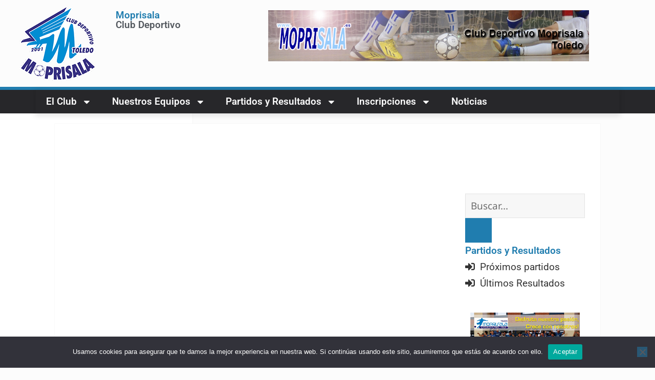

--- FILE ---
content_type: text/html; charset=UTF-8
request_url: https://www.moprisala.es/?directo=448
body_size: 15419
content:
<!DOCTYPE html>
<html lang="es">
<head>
	<meta charset="UTF-8">
	<meta name="viewport" content="width=device-width, initial-scale=1.0, viewport-fit=cover" />		<script>(function(html){html.className = html.className.replace(/\bno-js\b/,'js')})(document.documentElement);</script>
<title>Moprisala &#8211; Club Deportivo</title>
<meta name='robots' content='max-image-preview:large' />
<link rel="alternate" type="application/rss+xml" title="Moprisala &raquo; Feed" href="https://www.moprisala.es/feed/" />
<link rel="alternate" type="application/rss+xml" title="Moprisala &raquo; Feed de los comentarios" href="https://www.moprisala.es/comments/feed/" />
<link rel="alternate" title="oEmbed (JSON)" type="application/json+oembed" href="https://www.moprisala.es/wp-json/oembed/1.0/embed?url=https%3A%2F%2Fwww.moprisala.es%2F" />
<link rel="alternate" title="oEmbed (XML)" type="text/xml+oembed" href="https://www.moprisala.es/wp-json/oembed/1.0/embed?url=https%3A%2F%2Fwww.moprisala.es%2F&#038;format=xml" />
<style id='wp-img-auto-sizes-contain-inline-css'>
img:is([sizes=auto i],[sizes^="auto," i]){contain-intrinsic-size:3000px 1500px}
/*# sourceURL=wp-img-auto-sizes-contain-inline-css */
</style>
<style id='wp-emoji-styles-inline-css'>

	img.wp-smiley, img.emoji {
		display: inline !important;
		border: none !important;
		box-shadow: none !important;
		height: 1em !important;
		width: 1em !important;
		margin: 0 0.07em !important;
		vertical-align: -0.1em !important;
		background: none !important;
		padding: 0 !important;
	}
/*# sourceURL=wp-emoji-styles-inline-css */
</style>
<style id='classic-theme-styles-inline-css'>
/*! This file is auto-generated */
.wp-block-button__link{color:#fff;background-color:#32373c;border-radius:9999px;box-shadow:none;text-decoration:none;padding:calc(.667em + 2px) calc(1.333em + 2px);font-size:1.125em}.wp-block-file__button{background:#32373c;color:#fff;text-decoration:none}
/*# sourceURL=/wp-includes/css/classic-themes.min.css */
</style>
<link rel='stylesheet' id='cookie-notice-front-css' href='https://www.moprisala.es/wp-content/plugins/cookie-notice/css/front.min.css?ver=2.5.11' media='all' />
<link rel='stylesheet' id='moprisala-partidos-resultados-css' href='https://www.moprisala.es/wp-content/plugins/moprisala-partidos-resultados/public/css/moprisala-partidos-resultados.css?ver=fbe8a351bdeacbf49cb77256b9ac9311' media='all' />
<link rel='stylesheet' id='twentyfifteen-fonts-css' href='https://www.moprisala.es/wp-content/themes/twentyfifteen/assets/fonts/noto-sans-plus-noto-serif-plus-inconsolata.css?ver=20230328' media='all' />
<link rel='stylesheet' id='genericons-css' href='https://www.moprisala.es/wp-content/themes/twentyfifteen/genericons/genericons.css?ver=20201026' media='all' />
<link rel='stylesheet' id='twentyfifteen-style-css' href='https://www.moprisala.es/wp-content/themes/twentyfifteen/style.css?ver=20250415' media='all' />
<link rel='stylesheet' id='twentyfifteen-block-style-css' href='https://www.moprisala.es/wp-content/themes/twentyfifteen/css/blocks.css?ver=20240715' media='all' />
<link rel='stylesheet' id='elementor-frontend-css' href='https://www.moprisala.es/wp-content/plugins/elementor/assets/css/frontend.min.css?ver=3.29.0' media='all' />
<link rel='stylesheet' id='widget-image-css' href='https://www.moprisala.es/wp-content/plugins/elementor/assets/css/widget-image.min.css?ver=3.29.0' media='all' />
<link rel='stylesheet' id='widget-heading-css' href='https://www.moprisala.es/wp-content/plugins/elementor/assets/css/widget-heading.min.css?ver=3.29.0' media='all' />
<link rel='stylesheet' id='widget-nav-menu-css' href='https://www.moprisala.es/wp-content/plugins/elementor-pro/assets/css/widget-nav-menu.min.css?ver=3.29.0' media='all' />
<link rel='stylesheet' id='elementor-post-4083-css' href='https://www.moprisala.es/wp-content/uploads/elementor/css/post-4083.css?ver=1747906315' media='all' />
<link rel='stylesheet' id='uael-frontend-css' href='https://www.moprisala.es/wp-content/plugins/ultimate-elementor/assets/min-css/uael-frontend.min.css?ver=1.39.5' media='all' />
<link rel='stylesheet' id='uael-teammember-social-icons-css' href='https://www.moprisala.es/wp-content/plugins/elementor/assets/css/widget-social-icons.min.css?ver=3.24.0' media='all' />
<link rel='stylesheet' id='uael-social-share-icons-brands-css' href='https://www.moprisala.es/wp-content/plugins/elementor/assets/lib/font-awesome/css/brands.css?ver=5.15.3' media='all' />
<link rel='stylesheet' id='uael-social-share-icons-fontawesome-css' href='https://www.moprisala.es/wp-content/plugins/elementor/assets/lib/font-awesome/css/fontawesome.css?ver=5.15.3' media='all' />
<link rel='stylesheet' id='uael-nav-menu-icons-css' href='https://www.moprisala.es/wp-content/plugins/elementor/assets/lib/font-awesome/css/solid.css?ver=5.15.3' media='all' />
<link rel='stylesheet' id='elementor-post-4125-css' href='https://www.moprisala.es/wp-content/uploads/elementor/css/post-4125.css?ver=1756201358' media='all' />
<link rel='stylesheet' id='elementor-post-4088-css' href='https://www.moprisala.es/wp-content/uploads/elementor/css/post-4088.css?ver=1747906315' media='all' />
<link rel='stylesheet' id='elementor-post-4098-css' href='https://www.moprisala.es/wp-content/uploads/elementor/css/post-4098.css?ver=1747906315' media='all' />
<link rel='stylesheet' id='elementor-post-4114-css' href='https://www.moprisala.es/wp-content/uploads/elementor/css/post-4114.css?ver=1747906432' media='all' />
<link rel='stylesheet' id='eael-general-css' href='https://www.moprisala.es/wp-content/plugins/essential-addons-for-elementor-lite/assets/front-end/css/view/general.min.css?ver=6.1.14' media='all' />
<link rel='stylesheet' id='elementor-gf-local-roboto-css' href='https://www.moprisala.es/wp-content/uploads/elementor/google-fonts/css/roboto.css?ver=1747043715' media='all' />
<link rel='stylesheet' id='elementor-gf-local-robotoslab-css' href='https://www.moprisala.es/wp-content/uploads/elementor/google-fonts/css/robotoslab.css?ver=1747043717' media='all' />
<script src="https://www.moprisala.es/wp-includes/js/jquery/jquery.min.js?ver=3.7.1" id="jquery-core-js"></script>
<script src="https://www.moprisala.es/wp-includes/js/jquery/jquery-migrate.min.js?ver=3.4.1" id="jquery-migrate-js"></script>
<script id="cookie-notice-front-js-before">
var cnArgs = {"ajaxUrl":"https:\/\/www.moprisala.es\/wp-admin\/admin-ajax.php","nonce":"4a021b2059","hideEffect":"fade","position":"bottom","onScroll":false,"onScrollOffset":100,"onClick":false,"cookieName":"cookie_notice_accepted","cookieTime":2592000,"cookieTimeRejected":2592000,"globalCookie":false,"redirection":false,"cache":false,"revokeCookies":false,"revokeCookiesOpt":"automatic"};

//# sourceURL=cookie-notice-front-js-before
</script>
<script src="https://www.moprisala.es/wp-content/plugins/cookie-notice/js/front.min.js?ver=2.5.11" id="cookie-notice-front-js"></script>
<script id="twentyfifteen-script-js-extra">
var screenReaderText = {"expand":"\u003Cspan class=\"screen-reader-text\"\u003Eexpande el men\u00fa inferior\u003C/span\u003E","collapse":"\u003Cspan class=\"screen-reader-text\"\u003Eplegar men\u00fa inferior\u003C/span\u003E"};
//# sourceURL=twentyfifteen-script-js-extra
</script>
<script src="https://www.moprisala.es/wp-content/themes/twentyfifteen/js/functions.js?ver=20250303" id="twentyfifteen-script-js" defer data-wp-strategy="defer"></script>
<link rel="https://api.w.org/" href="https://www.moprisala.es/wp-json/" /><link rel="alternate" title="JSON" type="application/json" href="https://www.moprisala.es/wp-json/wp/v2/pages/4125" /><link rel="EditURI" type="application/rsd+xml" title="RSD" href="https://www.moprisala.es/xmlrpc.php?rsd" />
<link rel="canonical" href="https://www.moprisala.es/" />
<!-- start Simple Custom CSS and JS -->
<style>
.wp-block-site-title {
	color: #1c9acc;
	font-size: 46px;
}
.barralateral {
	font-family: var(--e-global-typography-primary-font-family), Sans-serif;
}

.barralateral li a::before {
  display: inline-block;
  font-style: normal;
  font-variant: normal;
  text-rendering: auto;
  -webkit-font-smoothing: antialiased;
	font-family: "Font Awesome 5 Free";
  font-weight: 900;
  content: "\f2f6";
	margin-right: 10px;
}

.barralateral h5{
	    color: var(--e-global-color-primary);
	    font-weight: var(--e-global-typography-primary-font-weight);
}
.barralateral .widget-title {
	border-bottom: 2px solid var( --e-global-color-primary );
	
}
.barralateral .widget-title span {
	background-color: var( --e-global-color-primary );
	color: #ffffff;
  padding: 6px 12px;
  display: inline-block;
	font-size: large;
}
.barralateral ul {
	list-style : none;
	}

div:has(a[title="Insert PHP Snippet Wordpress Plugin"]) {
	display:none;
}

.preinscripciones form {
	display:grid !important;
}
.preinscripciones input.eael-password {
	width: 100% !important;
	border: 1px solid #ff0000 !important;
  background-color: #f9cdcd !important;
	border-radius: 3px !important;
}
.preinscripciones input.eael-submit {
	background-color: var( --e-global-color-primary ) !important;
}


@media only screen and (max-width: 560px)
  
{
	
	table.moprisala_tabla_partidos_resultados,  {
		font-size: 10px;
	}
	table.moprisala_tabla_partidos_resultados thead th {
		font-size: 8px;
	}
	table.moprisala_tabla_partidos_resultados td {
    	font-size: 6px;
	}
} </style>
<!-- end Simple Custom CSS and JS -->
<!-- start Simple Custom CSS and JS -->
<style>
/*
Puedes añadir tu propio CSS aquí.

Haz clic en el icono de ayuda de arriba para averiguar más.
*/

.copyright {
color:#303440 !important;
}
.copyright:first-line {
color:#b1b6b6 !important;
}
div.copyright a:first-child{
    color: #b1b6b6 !important;
    border-bottom: 1px solid #5a5d62 !important;
    cursor: pointer;
}
.copyright a{
    color: #303440 !important;
    border-bottom: none !important;
    cursor: text;
}
.copyright a:first-child:hover{
color:#1c9acc !important;
}
.copyright a:hover{
color:#303440 !important;
}

.post-password-required input[type=password] {
	border: 1px solid #ff0000;
  background-color: #f9cdcd;
}

.tabla1 {
 border-spacing: 0px;
    border-collapse: collapse;

}
.tabla1 caption {
font-size: 80%;
}
.tabla1 th, .tabla1 td {
    border: 1px solid #EAEAEA;
    padding: 1px 2px;
}
.tabla1 h3 {
    border-bottom: 3px solid #1c9acc;
    font-size: 16px;
    margin-bottom: 15px;
    padding-bottom: 0;
}
.tabla1 span {
background-color: #1c9acc;
color: #fff;
    padding: 0px 12px;
    display: inline-block;
}
.tabla1 thead th {
    background-color: #1c9acc;
    border-bottom: 2px solid #84B24A;
    color: #FFF;
    font-size: 12px;
	text-align:center;
}
.tabla1 td {
    font-size: 12px;
}

.tabla1 td.centro {
    margin: auto;
    text-align: center;
}
.tabla1 td.destacado {
    font-weight: bold;
}


ul.menu-horizontal {
	text-align:center;
	margin: 10;
 	padding: 0; 
	list-style-type: none; 
	list-style-image: none; 
}
.menu-horizontal li {
	display: inline-flex;
	margin-bottom: 10px;
	font-weight: bold;
	font-size: 90%;
	align-items: center;
}
.menu-horizontal li a {
	text-decoration:none;  
	margin: 1px;
	padding: 5px 20px 5px 20px; 
	color: white;
	background: black;
}
.menu-horizontal li a:hover {
	background: #1c9acc;
 }

.menu-horizontal li.page_item_has_children a {
background:  #1c9acc;
}

.menu-horizontal li.page_item_has_children a:hover {
background:  black;
}

.menu-horizontal .page_item_has_children li a {
background:  #666;
}

.menu-horizontal ul.children li a:hover {
	background: #1c9acc;
}

#box_cuerpotecnico {
    margin: 0 auto;
    width: auto;
    display: block;
    text-align: center;
    padding: 0px;
}

#box_cuerpotecnico ul {
    list-style-type: none;
    margin: 0px;
    padding: 0px;
}

#box_cuerpotecnico li {
width: 50%;
height: 250px;
margin: 0px 0px 25px 0px;

float: left;
}
#box_cuerpotecnico li a img {
    width: 147px;
    height: 167px;
    border: 4px solid #E6E6E6;
    clear: left;
}
#box_cuerpotecnico a .titulo {
    color: #757575;
    font-weight: bold;
    font-size: 8pt;
}
#box_cuerpotecnico li a:hover img {
    width: 147px;
    height: 167px;
    border: 4px solid #759CDA;
    clear: left;
}



.clear {
    clear: both;
    height: 1px;
    padding-top: 0px;
    margin-top: 0px;
    margin-bottom: 0px;
    width: 0px;
    height: 0px;
    overflow: hidden;
    font-size: 1px;
    line-height: 1px;
    border: none 0px #FFFFFF;
}

.sinmarco {
    border: none !important;
    padding: 0 !important;
}

.imgborder {
    border: 5px solid #E6E6E6;
}

.pp_nav {margin: -11px 10px 0 0;}
div.pp_default .pp_close {
    margin-top: -16px;
}


 @media only screen and (max-width: 560px)
  
    {
.tabla1 {
font-size: 10px;
}
.tabla1 thead th {
font-size: 9px;
}
.tabla1 td {
    font-size: 8px;
}
}</style>
<!-- end Simple Custom CSS and JS -->
<script src='https://www.google.com/recaptcha/api.js'></script><meta name="generator" content="Elementor 3.29.0; features: e_font_icon_svg, additional_custom_breakpoints, e_local_google_fonts; settings: css_print_method-external, google_font-enabled, font_display-swap">
			<style>
				.e-con.e-parent:nth-of-type(n+4):not(.e-lazyloaded):not(.e-no-lazyload),
				.e-con.e-parent:nth-of-type(n+4):not(.e-lazyloaded):not(.e-no-lazyload) * {
					background-image: none !important;
				}
				@media screen and (max-height: 1024px) {
					.e-con.e-parent:nth-of-type(n+3):not(.e-lazyloaded):not(.e-no-lazyload),
					.e-con.e-parent:nth-of-type(n+3):not(.e-lazyloaded):not(.e-no-lazyload) * {
						background-image: none !important;
					}
				}
				@media screen and (max-height: 640px) {
					.e-con.e-parent:nth-of-type(n+2):not(.e-lazyloaded):not(.e-no-lazyload),
					.e-con.e-parent:nth-of-type(n+2):not(.e-lazyloaded):not(.e-no-lazyload) * {
						background-image: none !important;
					}
				}
			</style>
			<link rel="icon" href="https://www.moprisala.es/wp-content/uploads/2017/01/cropped-ESCUDO-2016-32x32.png" sizes="32x32" />
<link rel="icon" href="https://www.moprisala.es/wp-content/uploads/2017/01/cropped-ESCUDO-2016-192x192.png" sizes="192x192" />
<link rel="apple-touch-icon" href="https://www.moprisala.es/wp-content/uploads/2017/01/cropped-ESCUDO-2016-180x180.png" />
<meta name="msapplication-TileImage" content="https://www.moprisala.es/wp-content/uploads/2017/01/cropped-ESCUDO-2016-270x270.png" />
</head>
<body data-rsssl=1 class="home wp-singular page-template-default page page-id-4125 wp-custom-logo wp-embed-responsive wp-theme-twentyfifteen cookies-not-set elementor-default elementor-template-full-width elementor-kit-4083 elementor-page elementor-page-4125 elementor-page-4114">
		<div data-elementor-type="header" data-elementor-id="4088" class="elementor elementor-4088 elementor-location-header" data-elementor-post-type="elementor_library">
			<div data-particle_enable="false" data-particle-mobile-disabled="false" class="elementor-element elementor-element-7f23a51 e-con-full e-flex e-con e-parent" data-id="7f23a51" data-element_type="container" data-settings="{&quot;background_background&quot;:&quot;classic&quot;}">
				<div class="elementor-element elementor-element-5dd425a elementor-widget__width-initial elementor-widget elementor-widget-theme-site-logo elementor-widget-image" data-id="5dd425a" data-element_type="widget" data-widget_type="theme-site-logo.default">
				<div class="elementor-widget-container">
											<a href="https://www.moprisala.es">
			<img width="150" height="150" src="https://www.moprisala.es/wp-content/uploads/2017/01/cropped-cropped-cropped-ESCUDO-2016-150.png" class="attachment-full size-full wp-image-4075" alt="" />				</a>
											</div>
				</div>
		<div data-particle_enable="false" data-particle-mobile-disabled="false" class="elementor-element elementor-element-2229dc4 e-con-full e-flex e-con e-child" data-id="2229dc4" data-element_type="container">
				<div class="elementor-element elementor-element-953ac84 elementor-widget elementor-widget-theme-site-title elementor-widget-heading" data-id="953ac84" data-element_type="widget" data-widget_type="theme-site-title.default">
				<div class="elementor-widget-container">
					<h2 class="elementor-heading-title elementor-size-default"><a href="https://www.moprisala.es">Moprisala</a></h2>				</div>
				</div>
				<div class="elementor-element elementor-element-1cd5b35 elementor-widget elementor-widget-heading" data-id="1cd5b35" data-element_type="widget" data-widget_type="heading.default">
				<div class="elementor-widget-container">
					<h6 class="elementor-heading-title elementor-size-default">Club Deportivo</h6>				</div>
				</div>
				</div>
		<div data-particle_enable="false" data-particle-mobile-disabled="false" class="elementor-element elementor-element-6b79e8c e-flex e-con-boxed e-con e-child" data-id="6b79e8c" data-element_type="container">
					<div class="e-con-inner">
				<div class="elementor-element elementor-element-efbb4dc elementor-widget elementor-widget-image" data-id="efbb4dc" data-element_type="widget" data-widget_type="image.default">
				<div class="elementor-widget-container">
															<img fetchpriority="high" width="627" height="100" src="https://www.moprisala.es/wp-content/uploads/2017/01/b2.jpg" class="attachment-full size-full wp-image-1350" alt="" srcset="https://www.moprisala.es/wp-content/uploads/2017/01/b2.jpg 627w, https://www.moprisala.es/wp-content/uploads/2017/01/b2-300x48.jpg 300w" sizes="(max-width: 627px) 100vw, 627px" />															</div>
				</div>
					</div>
				</div>
				</div>
		<div data-particle_enable="false" data-particle-mobile-disabled="false" class="elementor-element elementor-element-d0a9adb e-con-full e-flex e-con e-parent" data-id="d0a9adb" data-element_type="container" data-settings="{&quot;background_background&quot;:&quot;classic&quot;}">
		<div data-particle_enable="false" data-particle-mobile-disabled="false" class="elementor-element elementor-element-57ce75f e-flex e-con-boxed e-con e-child" data-id="57ce75f" data-element_type="container">
					<div class="e-con-inner">
				<div class="elementor-element elementor-element-0208580 elementor-nav-menu--dropdown-tablet elementor-nav-menu__text-align-aside elementor-nav-menu--toggle elementor-nav-menu--burger elementor-widget elementor-widget-nav-menu" data-id="0208580" data-element_type="widget" data-settings="{&quot;layout&quot;:&quot;horizontal&quot;,&quot;submenu_icon&quot;:{&quot;value&quot;:&quot;&lt;svg class=\&quot;e-font-icon-svg e-fas-caret-down\&quot; viewBox=\&quot;0 0 320 512\&quot; xmlns=\&quot;http:\/\/www.w3.org\/2000\/svg\&quot;&gt;&lt;path d=\&quot;M31.3 192h257.3c17.8 0 26.7 21.5 14.1 34.1L174.1 354.8c-7.8 7.8-20.5 7.8-28.3 0L17.2 226.1C4.6 213.5 13.5 192 31.3 192z\&quot;&gt;&lt;\/path&gt;&lt;\/svg&gt;&quot;,&quot;library&quot;:&quot;fa-solid&quot;},&quot;toggle&quot;:&quot;burger&quot;}" data-widget_type="nav-menu.default">
				<div class="elementor-widget-container">
								<nav aria-label="Menu" class="elementor-nav-menu--main elementor-nav-menu__container elementor-nav-menu--layout-horizontal e--pointer-underline e--animation-fade">
				<ul id="menu-1-0208580" class="elementor-nav-menu"><li class="menu-item menu-item-type-post_type menu-item-object-page menu-item-has-children menu-item-1356"><a href="https://www.moprisala.es/el-club/" class="elementor-item">El Club</a>
<ul class="sub-menu elementor-nav-menu--dropdown">
	<li class="menu-item menu-item-type-post_type menu-item-object-page menu-item-81"><a href="https://www.moprisala.es/el-club/nacimiento/" class="elementor-sub-item">Nacimiento</a></li>
	<li class="menu-item menu-item-type-post_type menu-item-object-page menu-item-95"><a href="https://www.moprisala.es/el-club/un-poco-de-historia/" class="elementor-sub-item">Un poco de historia</a></li>
	<li class="menu-item menu-item-type-post_type menu-item-object-page menu-item-3147"><a href="https://www.moprisala.es/fotogaleria-historica/" class="elementor-sub-item">Fotogalería Histórica</a></li>
	<li class="menu-item menu-item-type-post_type menu-item-object-page menu-item-2946"><a href="https://www.moprisala.es/el-club/contacto/" class="elementor-sub-item">Contacto</a></li>
</ul>
</li>
<li class="menu-item menu-item-type-post_type menu-item-object-page menu-item-has-children menu-item-1275"><a href="https://www.moprisala.es/nuestros-equipos/" class="elementor-item">Nuestros Equipos</a>
<ul class="sub-menu elementor-nav-menu--dropdown">
	<li class="menu-item menu-item-type-post_type menu-item-object-page menu-item-1276"><a href="https://www.moprisala.es/nuestros-equipos/prebenjamin-a/" class="elementor-sub-item">Prebenjamín A</a></li>
	<li class="menu-item menu-item-type-post_type menu-item-object-page menu-item-1284"><a href="https://www.moprisala.es/nuestros-equipos/prebenjamin-b/" class="elementor-sub-item">Prebenjamín B</a></li>
	<li class="menu-item menu-item-type-post_type menu-item-object-page menu-item-1293"><a href="https://www.moprisala.es/nuestros-equipos/benjamin-a/" class="elementor-sub-item">Benjamín A</a></li>
	<li class="menu-item menu-item-type-post_type menu-item-object-page menu-item-1298"><a href="https://www.moprisala.es/nuestros-equipos/benjamin-b/" class="elementor-sub-item">Benjamín B</a></li>
	<li class="menu-item menu-item-type-post_type menu-item-object-page menu-item-3283"><a href="https://www.moprisala.es/nuestros-equipos/benjamin-c/" class="elementor-sub-item">Benjamín C</a></li>
	<li class="menu-item menu-item-type-post_type menu-item-object-page menu-item-1304"><a href="https://www.moprisala.es/nuestros-equipos/alevin-a/" class="elementor-sub-item">Alevín A</a></li>
	<li class="menu-item menu-item-type-post_type menu-item-object-page menu-item-1311"><a href="https://www.moprisala.es/nuestros-equipos/alevin-b/" class="elementor-sub-item">Alevín B</a></li>
	<li class="menu-item menu-item-type-post_type menu-item-object-page menu-item-1316"><a href="https://www.moprisala.es/nuestros-equipos/infantil-a/" class="elementor-sub-item">Infantil A</a></li>
	<li class="menu-item menu-item-type-post_type menu-item-object-page menu-item-1321"><a href="https://www.moprisala.es/nuestros-equipos/infantil-b/" class="elementor-sub-item">Infantil B</a></li>
	<li class="menu-item menu-item-type-post_type menu-item-object-page menu-item-3274"><a href="https://www.moprisala.es/nuestros-equipos/infantil-c/" class="elementor-sub-item">Infantil C</a></li>
	<li class="menu-item menu-item-type-post_type menu-item-object-page menu-item-1326"><a href="https://www.moprisala.es/nuestros-equipos/cadete-a/" class="elementor-sub-item">Cadete A</a></li>
	<li class="menu-item menu-item-type-post_type menu-item-object-page menu-item-1331"><a href="https://www.moprisala.es/nuestros-equipos/cadete-b/" class="elementor-sub-item">Cadete B</a></li>
	<li class="menu-item menu-item-type-post_type menu-item-object-page menu-item-1341"><a href="https://www.moprisala.es/nuestros-equipos/juvenil-a/" class="elementor-sub-item">Juvenil A</a></li>
	<li class="menu-item menu-item-type-post_type menu-item-object-page menu-item-1346"><a href="https://www.moprisala.es/nuestros-equipos/juvenil-b/" class="elementor-sub-item">Juvenil B</a></li>
	<li class="menu-item menu-item-type-post_type menu-item-object-page menu-item-has-children menu-item-1400"><a href="https://www.moprisala.es/nuestros-equipos/cuerpo-tecnico/" class="elementor-sub-item">Cuerpo Técnico</a>
	<ul class="sub-menu elementor-nav-menu--dropdown">
		<li class="menu-item menu-item-type-post_type menu-item-object-page menu-item-1409"><a href="https://www.moprisala.es/nuestros-equipos/cuerpo-tecnico/jose-manuel-sanchez-monroy/" class="elementor-sub-item">José Manuel Sánchez Monroy</a></li>
		<li class="menu-item menu-item-type-post_type menu-item-object-page menu-item-1421"><a href="https://www.moprisala.es/nuestros-equipos/cuerpo-tecnico/carlos-escribano-espinosa/" class="elementor-sub-item">Carlos Escribano Espinosa</a></li>
		<li class="menu-item menu-item-type-post_type menu-item-object-page menu-item-1428"><a href="https://www.moprisala.es/nuestros-equipos/cuerpo-tecnico/antonio-moron-la-heras/" class="elementor-sub-item">Antonio Morón de la Heras</a></li>
		<li class="menu-item menu-item-type-post_type menu-item-object-page menu-item-1432"><a href="https://www.moprisala.es/nuestros-equipos/cuerpo-tecnico/david-gallardo-arellano/" class="elementor-sub-item">David Gallardo Arellano</a></li>
		<li class="menu-item menu-item-type-post_type menu-item-object-page menu-item-1435"><a href="https://www.moprisala.es/nuestros-equipos/cuerpo-tecnico/sergio-garcia-soriano/" class="elementor-sub-item">Sergio García Soriano</a></li>
		<li class="menu-item menu-item-type-post_type menu-item-object-page menu-item-1438"><a href="https://www.moprisala.es/nuestros-equipos/cuerpo-tecnico/javier-la-villa-albares/" class="elementor-sub-item">Javier de la Villa Albares</a></li>
		<li class="menu-item menu-item-type-post_type menu-item-object-page menu-item-1441"><a href="https://www.moprisala.es/nuestros-equipos/cuerpo-tecnico/manuel-cendan-perez/" class="elementor-sub-item">Manuel Cendan Pérez</a></li>
	</ul>
</li>
</ul>
</li>
<li class="menu-item menu-item-type-post_type menu-item-object-page menu-item-has-children menu-item-1360"><a href="https://www.moprisala.es/partidos-y-resultados/" class="elementor-item">Partidos y Resultados</a>
<ul class="sub-menu elementor-nav-menu--dropdown">
	<li class="menu-item menu-item-type-post_type menu-item-object-page menu-item-1225"><a href="https://www.moprisala.es/partidos-y-resultados/proximos-partidos/" class="elementor-sub-item">Próximos partidos</a></li>
	<li class="menu-item menu-item-type-post_type menu-item-object-page menu-item-1224"><a href="https://www.moprisala.es/partidos-y-resultados/ultimos-resultados/" class="elementor-sub-item">Últimos Resultados</a></li>
</ul>
</li>
<li class="menu-item menu-item-type-custom menu-item-object-custom menu-item-has-children menu-item-3952"><a href="#" class="elementor-item elementor-item-anchor">Inscripciones</a>
<ul class="sub-menu elementor-nav-menu--dropdown">
	<li class="menu-item menu-item-type-post_type menu-item-object-page menu-item-3954"><a href="https://www.moprisala.es/inscripciones/" class="elementor-sub-item">SOLICITUD DE INFORMACIÓN</a></li>
	<li class="menu-item menu-item-type-post_type menu-item-object-page menu-item-4191"><a href="https://www.moprisala.es/pre-inscripciones/" class="elementor-sub-item">INSCRIPCIONES</a></li>
</ul>
</li>
<li class="menu-item menu-item-type-post_type menu-item-object-page menu-item-3531"><a href="https://www.moprisala.es/noticias/" class="elementor-item">Noticias</a></li>
</ul>			</nav>
					<div class="elementor-menu-toggle" role="button" tabindex="0" aria-label="Menu Toggle" aria-expanded="false">
			<svg aria-hidden="true" role="presentation" class="elementor-menu-toggle__icon--open e-font-icon-svg e-eicon-menu-bar" viewBox="0 0 1000 1000" xmlns="http://www.w3.org/2000/svg"><path d="M104 333H896C929 333 958 304 958 271S929 208 896 208H104C71 208 42 237 42 271S71 333 104 333ZM104 583H896C929 583 958 554 958 521S929 458 896 458H104C71 458 42 487 42 521S71 583 104 583ZM104 833H896C929 833 958 804 958 771S929 708 896 708H104C71 708 42 737 42 771S71 833 104 833Z"></path></svg><svg aria-hidden="true" role="presentation" class="elementor-menu-toggle__icon--close e-font-icon-svg e-eicon-close" viewBox="0 0 1000 1000" xmlns="http://www.w3.org/2000/svg"><path d="M742 167L500 408 258 167C246 154 233 150 217 150 196 150 179 158 167 167 154 179 150 196 150 212 150 229 154 242 171 254L408 500 167 742C138 771 138 800 167 829 196 858 225 858 254 829L496 587 738 829C750 842 767 846 783 846 800 846 817 842 829 829 842 817 846 804 846 783 846 767 842 750 829 737L588 500 833 258C863 229 863 200 833 171 804 137 775 137 742 167Z"></path></svg>		</div>
					<nav class="elementor-nav-menu--dropdown elementor-nav-menu__container" aria-hidden="true">
				<ul id="menu-2-0208580" class="elementor-nav-menu"><li class="menu-item menu-item-type-post_type menu-item-object-page menu-item-has-children menu-item-1356"><a href="https://www.moprisala.es/el-club/" class="elementor-item" tabindex="-1">El Club</a>
<ul class="sub-menu elementor-nav-menu--dropdown">
	<li class="menu-item menu-item-type-post_type menu-item-object-page menu-item-81"><a href="https://www.moprisala.es/el-club/nacimiento/" class="elementor-sub-item" tabindex="-1">Nacimiento</a></li>
	<li class="menu-item menu-item-type-post_type menu-item-object-page menu-item-95"><a href="https://www.moprisala.es/el-club/un-poco-de-historia/" class="elementor-sub-item" tabindex="-1">Un poco de historia</a></li>
	<li class="menu-item menu-item-type-post_type menu-item-object-page menu-item-3147"><a href="https://www.moprisala.es/fotogaleria-historica/" class="elementor-sub-item" tabindex="-1">Fotogalería Histórica</a></li>
	<li class="menu-item menu-item-type-post_type menu-item-object-page menu-item-2946"><a href="https://www.moprisala.es/el-club/contacto/" class="elementor-sub-item" tabindex="-1">Contacto</a></li>
</ul>
</li>
<li class="menu-item menu-item-type-post_type menu-item-object-page menu-item-has-children menu-item-1275"><a href="https://www.moprisala.es/nuestros-equipos/" class="elementor-item" tabindex="-1">Nuestros Equipos</a>
<ul class="sub-menu elementor-nav-menu--dropdown">
	<li class="menu-item menu-item-type-post_type menu-item-object-page menu-item-1276"><a href="https://www.moprisala.es/nuestros-equipos/prebenjamin-a/" class="elementor-sub-item" tabindex="-1">Prebenjamín A</a></li>
	<li class="menu-item menu-item-type-post_type menu-item-object-page menu-item-1284"><a href="https://www.moprisala.es/nuestros-equipos/prebenjamin-b/" class="elementor-sub-item" tabindex="-1">Prebenjamín B</a></li>
	<li class="menu-item menu-item-type-post_type menu-item-object-page menu-item-1293"><a href="https://www.moprisala.es/nuestros-equipos/benjamin-a/" class="elementor-sub-item" tabindex="-1">Benjamín A</a></li>
	<li class="menu-item menu-item-type-post_type menu-item-object-page menu-item-1298"><a href="https://www.moprisala.es/nuestros-equipos/benjamin-b/" class="elementor-sub-item" tabindex="-1">Benjamín B</a></li>
	<li class="menu-item menu-item-type-post_type menu-item-object-page menu-item-3283"><a href="https://www.moprisala.es/nuestros-equipos/benjamin-c/" class="elementor-sub-item" tabindex="-1">Benjamín C</a></li>
	<li class="menu-item menu-item-type-post_type menu-item-object-page menu-item-1304"><a href="https://www.moprisala.es/nuestros-equipos/alevin-a/" class="elementor-sub-item" tabindex="-1">Alevín A</a></li>
	<li class="menu-item menu-item-type-post_type menu-item-object-page menu-item-1311"><a href="https://www.moprisala.es/nuestros-equipos/alevin-b/" class="elementor-sub-item" tabindex="-1">Alevín B</a></li>
	<li class="menu-item menu-item-type-post_type menu-item-object-page menu-item-1316"><a href="https://www.moprisala.es/nuestros-equipos/infantil-a/" class="elementor-sub-item" tabindex="-1">Infantil A</a></li>
	<li class="menu-item menu-item-type-post_type menu-item-object-page menu-item-1321"><a href="https://www.moprisala.es/nuestros-equipos/infantil-b/" class="elementor-sub-item" tabindex="-1">Infantil B</a></li>
	<li class="menu-item menu-item-type-post_type menu-item-object-page menu-item-3274"><a href="https://www.moprisala.es/nuestros-equipos/infantil-c/" class="elementor-sub-item" tabindex="-1">Infantil C</a></li>
	<li class="menu-item menu-item-type-post_type menu-item-object-page menu-item-1326"><a href="https://www.moprisala.es/nuestros-equipos/cadete-a/" class="elementor-sub-item" tabindex="-1">Cadete A</a></li>
	<li class="menu-item menu-item-type-post_type menu-item-object-page menu-item-1331"><a href="https://www.moprisala.es/nuestros-equipos/cadete-b/" class="elementor-sub-item" tabindex="-1">Cadete B</a></li>
	<li class="menu-item menu-item-type-post_type menu-item-object-page menu-item-1341"><a href="https://www.moprisala.es/nuestros-equipos/juvenil-a/" class="elementor-sub-item" tabindex="-1">Juvenil A</a></li>
	<li class="menu-item menu-item-type-post_type menu-item-object-page menu-item-1346"><a href="https://www.moprisala.es/nuestros-equipos/juvenil-b/" class="elementor-sub-item" tabindex="-1">Juvenil B</a></li>
	<li class="menu-item menu-item-type-post_type menu-item-object-page menu-item-has-children menu-item-1400"><a href="https://www.moprisala.es/nuestros-equipos/cuerpo-tecnico/" class="elementor-sub-item" tabindex="-1">Cuerpo Técnico</a>
	<ul class="sub-menu elementor-nav-menu--dropdown">
		<li class="menu-item menu-item-type-post_type menu-item-object-page menu-item-1409"><a href="https://www.moprisala.es/nuestros-equipos/cuerpo-tecnico/jose-manuel-sanchez-monroy/" class="elementor-sub-item" tabindex="-1">José Manuel Sánchez Monroy</a></li>
		<li class="menu-item menu-item-type-post_type menu-item-object-page menu-item-1421"><a href="https://www.moprisala.es/nuestros-equipos/cuerpo-tecnico/carlos-escribano-espinosa/" class="elementor-sub-item" tabindex="-1">Carlos Escribano Espinosa</a></li>
		<li class="menu-item menu-item-type-post_type menu-item-object-page menu-item-1428"><a href="https://www.moprisala.es/nuestros-equipos/cuerpo-tecnico/antonio-moron-la-heras/" class="elementor-sub-item" tabindex="-1">Antonio Morón de la Heras</a></li>
		<li class="menu-item menu-item-type-post_type menu-item-object-page menu-item-1432"><a href="https://www.moprisala.es/nuestros-equipos/cuerpo-tecnico/david-gallardo-arellano/" class="elementor-sub-item" tabindex="-1">David Gallardo Arellano</a></li>
		<li class="menu-item menu-item-type-post_type menu-item-object-page menu-item-1435"><a href="https://www.moprisala.es/nuestros-equipos/cuerpo-tecnico/sergio-garcia-soriano/" class="elementor-sub-item" tabindex="-1">Sergio García Soriano</a></li>
		<li class="menu-item menu-item-type-post_type menu-item-object-page menu-item-1438"><a href="https://www.moprisala.es/nuestros-equipos/cuerpo-tecnico/javier-la-villa-albares/" class="elementor-sub-item" tabindex="-1">Javier de la Villa Albares</a></li>
		<li class="menu-item menu-item-type-post_type menu-item-object-page menu-item-1441"><a href="https://www.moprisala.es/nuestros-equipos/cuerpo-tecnico/manuel-cendan-perez/" class="elementor-sub-item" tabindex="-1">Manuel Cendan Pérez</a></li>
	</ul>
</li>
</ul>
</li>
<li class="menu-item menu-item-type-post_type menu-item-object-page menu-item-has-children menu-item-1360"><a href="https://www.moprisala.es/partidos-y-resultados/" class="elementor-item" tabindex="-1">Partidos y Resultados</a>
<ul class="sub-menu elementor-nav-menu--dropdown">
	<li class="menu-item menu-item-type-post_type menu-item-object-page menu-item-1225"><a href="https://www.moprisala.es/partidos-y-resultados/proximos-partidos/" class="elementor-sub-item" tabindex="-1">Próximos partidos</a></li>
	<li class="menu-item menu-item-type-post_type menu-item-object-page menu-item-1224"><a href="https://www.moprisala.es/partidos-y-resultados/ultimos-resultados/" class="elementor-sub-item" tabindex="-1">Últimos Resultados</a></li>
</ul>
</li>
<li class="menu-item menu-item-type-custom menu-item-object-custom menu-item-has-children menu-item-3952"><a href="#" class="elementor-item elementor-item-anchor" tabindex="-1">Inscripciones</a>
<ul class="sub-menu elementor-nav-menu--dropdown">
	<li class="menu-item menu-item-type-post_type menu-item-object-page menu-item-3954"><a href="https://www.moprisala.es/inscripciones/" class="elementor-sub-item" tabindex="-1">SOLICITUD DE INFORMACIÓN</a></li>
	<li class="menu-item menu-item-type-post_type menu-item-object-page menu-item-4191"><a href="https://www.moprisala.es/pre-inscripciones/" class="elementor-sub-item" tabindex="-1">INSCRIPCIONES</a></li>
</ul>
</li>
<li class="menu-item menu-item-type-post_type menu-item-object-page menu-item-3531"><a href="https://www.moprisala.es/noticias/" class="elementor-item" tabindex="-1">Noticias</a></li>
</ul>			</nav>
						</div>
				</div>
					</div>
				</div>
				</div>
		<div data-particle_enable="false" data-particle-mobile-disabled="false" class="elementor-element elementor-element-fed81c2 e-flex e-con-boxed e-con e-parent" data-id="fed81c2" data-element_type="container">
					<div class="e-con-inner">
					</div>
				</div>
				</div>
				<div data-elementor-type="single-page" data-elementor-id="4114" class="elementor elementor-4114 elementor-location-single post-4125 page type-page status-publish hentry" data-elementor-post-type="elementor_library">
			<div data-particle_enable="false" data-particle-mobile-disabled="false" class="elementor-element elementor-element-3a70e8fd e-flex e-con-boxed e-con e-parent" data-id="3a70e8fd" data-element_type="container">
					<div class="e-con-inner">
		<div data-particle_enable="false" data-particle-mobile-disabled="false" class="elementor-element elementor-element-2d7ed9ab e-flex e-con-boxed e-con e-child" data-id="2d7ed9ab" data-element_type="container">
					<div class="e-con-inner">
				<div class="elementor-element elementor-element-997fb1e elementor-widget elementor-widget-theme-post-content" data-id="997fb1e" data-element_type="widget" data-widget_type="theme-post-content.default">
				<div class="elementor-widget-container">
							<div data-elementor-type="wp-page" data-elementor-id="4125" class="elementor elementor-4125" data-elementor-post-type="page">
				<div data-particle_enable="false" data-particle-mobile-disabled="false" class="elementor-element elementor-element-6dfcce9 e-flex e-con-boxed e-con e-parent" data-id="6dfcce9" data-element_type="container">
					<div class="e-con-inner">
					</div>
				</div>
				</div>
						</div>
				</div>
					</div>
				</div>
		<div data-particle_enable="false" data-particle-mobile-disabled="false" class="elementor-element elementor-element-7a7ff525 e-con-full e-flex e-con e-child" data-id="7a7ff525" data-element_type="container">
				<div class="elementor-element elementor-element-a0edc68 elementor-widget elementor-widget-template" data-id="a0edc68" data-element_type="widget" data-widget_type="template.default">
				<div class="elementor-widget-container">
							<div class="elementor-template">
					<div data-elementor-type="container" data-elementor-id="4132" class="elementor elementor-4132" data-elementor-post-type="elementor_library">
				<div data-particle_enable="false" data-particle-mobile-disabled="false" class="elementor-element elementor-element-754e758 e-con-full barralateral e-flex e-con e-parent" data-id="754e758" data-element_type="container" data-settings="{&quot;background_background&quot;:&quot;classic&quot;}">
				<div class="elementor-element elementor-element-c19b02e elementor-search-form--skin-classic elementor-search-form--button-type-icon elementor-search-form--icon-search elementor-widget elementor-widget-search-form" data-id="c19b02e" data-element_type="widget" data-settings="{&quot;skin&quot;:&quot;classic&quot;}" data-widget_type="search-form.default">
				<div class="elementor-widget-container">
							<search role="search">
			<form class="elementor-search-form" action="https://www.moprisala.es" method="get">
												<div class="elementor-search-form__container">
					<label class="elementor-screen-only" for="elementor-search-form-c19b02e">Search</label>

					
					<input id="elementor-search-form-c19b02e" placeholder="Buscar..." class="elementor-search-form__input" type="search" name="s" value="">
					
											<button class="elementor-search-form__submit" type="submit" aria-label="Search">
															<div class="e-font-icon-svg-container"><svg class="fa fa-search e-font-icon-svg e-fas-search" viewBox="0 0 512 512" xmlns="http://www.w3.org/2000/svg"><path d="M505 442.7L405.3 343c-4.5-4.5-10.6-7-17-7H372c27.6-35.3 44-79.7 44-128C416 93.1 322.9 0 208 0S0 93.1 0 208s93.1 208 208 208c48.3 0 92.7-16.4 128-44v16.3c0 6.4 2.5 12.5 7 17l99.7 99.7c9.4 9.4 24.6 9.4 33.9 0l28.3-28.3c9.4-9.4 9.4-24.6.1-34zM208 336c-70.7 0-128-57.2-128-128 0-70.7 57.2-128 128-128 70.7 0 128 57.2 128 128 0 70.7-57.2 128-128 128z"></path></svg></div>													</button>
					
									</div>
			</form>
		</search>
						</div>
				</div>
				<div class="elementor-element elementor-element-d01cde6 elementor-widget elementor-widget-wp-widget-nav_menu" data-id="d01cde6" data-element_type="widget" data-widget_type="wp-widget-nav_menu.default">
				<div class="elementor-widget-container">
					<h5>Partidos y Resultados</h5><nav class="menu-partidos-y-resultados-container" aria-label="Partidos y Resultados"><ul id="menu-partidos-y-resultados" class="menu"><li id="menu-item-1221" class="menu-item menu-item-type-post_type menu-item-object-page menu-item-1221"><a href="https://www.moprisala.es/partidos-y-resultados/proximos-partidos/">Próximos partidos</a></li>
<li id="menu-item-1220" class="menu-item menu-item-type-post_type menu-item-object-page menu-item-1220"><a href="https://www.moprisala.es/partidos-y-resultados/ultimos-resultados/">Últimos Resultados</a></li>
</ul></nav>				</div>
				</div>
		<div data-particle_enable="false" data-particle-mobile-disabled="false" class="elementor-element elementor-element-84e0d5e e-flex e-con-boxed e-con e-child" data-id="84e0d5e" data-element_type="container">
					<div class="e-con-inner">
				<div class="elementor-element elementor-element-c6d7d96 elementor-widget elementor-widget-image" data-id="c6d7d96" data-element_type="widget" data-widget_type="image.default">
				<div class="elementor-widget-container">
																<a href="https://www.moprisala.es/pre-inscripciones/">
							<img width="313" height="222" src="https://www.moprisala.es/wp-content/uploads/2017/01/inscripciones2016.jpg" class="attachment-full size-full wp-image-3619" alt="" srcset="https://www.moprisala.es/wp-content/uploads/2017/01/inscripciones2016.jpg 313w, https://www.moprisala.es/wp-content/uploads/2017/01/inscripciones2016-300x213.jpg 300w" sizes="(max-width: 313px) 100vw, 313px" />								</a>
															</div>
				</div>
					</div>
				</div>
				<div class="elementor-element elementor-element-86f22d0 elementor-align-center elementor-widget elementor-widget-button" data-id="86f22d0" data-element_type="widget" data-widget_type="button.default">
				<div class="elementor-widget-container">
									<div class="elementor-button-wrapper">
					<a class="elementor-button elementor-button-link elementor-size-sm elementor-animation-grow" href="https://www.moprisala.es/pre-inscripciones/">
						<span class="elementor-button-content-wrapper">
						<span class="elementor-button-icon">
				<svg aria-hidden="true" class="e-font-icon-svg e-far-edit" viewBox="0 0 576 512" xmlns="http://www.w3.org/2000/svg"><path d="M402.3 344.9l32-32c5-5 13.7-1.5 13.7 5.7V464c0 26.5-21.5 48-48 48H48c-26.5 0-48-21.5-48-48V112c0-26.5 21.5-48 48-48h273.5c7.1 0 10.7 8.6 5.7 13.7l-32 32c-1.5 1.5-3.5 2.3-5.7 2.3H48v352h352V350.5c0-2.1.8-4.1 2.3-5.6zm156.6-201.8L296.3 405.7l-90.4 10c-26.2 2.9-48.5-19.2-45.6-45.6l10-90.4L432.9 17.1c22.9-22.9 59.9-22.9 82.7 0l43.2 43.2c22.9 22.9 22.9 60 .1 82.8zM460.1 174L402 115.9 216.2 301.8l-7.3 65.3 65.3-7.3L460.1 174zm64.8-79.7l-43.2-43.2c-4.1-4.1-10.8-4.1-14.8 0L436 82l58.1 58.1 30.9-30.9c4-4.2 4-10.8-.1-14.9z"></path></svg>			</span>
									<span class="elementor-button-text">Inscripciones</span>
					</span>
					</a>
				</div>
								</div>
				</div>
				<div class="elementor-element elementor-element-f460f93 elementor-button-info elementor-align-center elementor-widget elementor-widget-button" data-id="f460f93" data-element_type="widget" data-widget_type="button.default">
				<div class="elementor-widget-container">
									<div class="elementor-button-wrapper">
					<a class="elementor-button elementor-button-link elementor-size-sm elementor-animation-grow" href="https://www.moprisala.es/inscripciones/">
						<span class="elementor-button-content-wrapper">
						<span class="elementor-button-icon">
				<svg aria-hidden="true" class="e-font-icon-svg e-fas-info-circle" viewBox="0 0 512 512" xmlns="http://www.w3.org/2000/svg"><path d="M256 8C119.043 8 8 119.083 8 256c0 136.997 111.043 248 248 248s248-111.003 248-248C504 119.083 392.957 8 256 8zm0 110c23.196 0 42 18.804 42 42s-18.804 42-42 42-42-18.804-42-42 18.804-42 42-42zm56 254c0 6.627-5.373 12-12 12h-88c-6.627 0-12-5.373-12-12v-24c0-6.627 5.373-12 12-12h12v-64h-12c-6.627 0-12-5.373-12-12v-24c0-6.627 5.373-12 12-12h64c6.627 0 12 5.373 12 12v100h12c6.627 0 12 5.373 12 12v24z"></path></svg>			</span>
									<span class="elementor-button-text">Solicitud de información</span>
					</span>
					</a>
				</div>
								</div>
				</div>
				<div class="elementor-element elementor-element-4448c42 elementor-widget elementor-widget-wp-widget-recent-posts" data-id="4448c42" data-element_type="widget" data-widget_type="wp-widget-recent-posts.default">
				<div class="elementor-widget-container">
					
		
		<h5>Últimas Noticias</h5><nav aria-label="Últimas Noticias">
		<ul>
											<li>
					<a href="https://www.moprisala.es/iv-torneo-nacional-cadete-el-espanol-bujaraloz/">IV TORNEO NACIONAL CADETE EL ESPAÑOL &#8211; BUJARALOZ</a>
									</li>
											<li>
					<a href="https://www.moprisala.es/el-juvenil-division-de-honor-empieza-sus-entrenamientos/">EL JUVENIL DIVISIÓN DE HONOR EMPIEZA SUS ENTRENAMIENTOS</a>
									</li>
											<li>
					<a href="https://www.moprisala.es/concurso-quiz-moprisala-campeonatos-de-espana/">CONCURSO: QUIZ MOPRISALA &#8211; CAMPEONATOS DE ESPAÑA</a>
									</li>
											<li>
					<a href="https://www.moprisala.es/campeones-de-espana/">CAMPEONES DE ESPAÑA!</a>
									</li>
											<li>
					<a href="https://www.moprisala.es/campeonato-de-espana-el-cadete-a-semifinales/">CAMPEONATO DE ESPAÑA: EL CADETE A SEMIFINALES!</a>
									</li>
											<li>
					<a href="https://www.moprisala.es/campeon-regional-cadete-el-decimo/">CAMPEÓN REGIONAL CADETE!! EL DÉCIMO</a>
									</li>
					</ul>

		</nav>				</div>
				</div>
				<div class="elementor-element elementor-element-e0620de elementor-widget elementor-widget-wp-widget-categories" data-id="e0620de" data-element_type="widget" data-widget_type="wp-widget-categories.default">
				<div class="elementor-widget-container">
					<h5>Noticias de&#8230;</h5><nav aria-label="Noticias de&#8230;">
			<ul>
					<li class="cat-item cat-item-62"><a href="https://www.moprisala.es/category/campeonato-de-espana/">Campeonato de España</a> (17)
</li>
	<li class="cat-item cat-item-27"><a href="https://www.moprisala.es/category/elpozomurcia/">El Pozo Murcia</a> (10)
</li>
	<li class="cat-item cat-item-16"><a href="https://www.moprisala.es/category/selecciones/">Selecciones</a> (43)
</li>
	<li class="cat-item cat-item-19"><a href="https://www.moprisala.es/category/sin-categorizar/">Sin categorizar</a> (584)
</li>
	<li class="cat-item cat-item-30"><a href="https://www.moprisala.es/category/torneos/">Torneos</a> (80)
<ul class='children'>
	<li class="cat-item cat-item-17"><a href="https://www.moprisala.es/category/torneos/otrostorneos/">Otros Torneos</a> (27)
</li>
	<li class="cat-item cat-item-22"><a href="https://www.moprisala.es/category/torneos/torneoazkarlugo/">Torneo Azkar Lugo</a> (11)
</li>
	<li class="cat-item cat-item-26"><a href="https://www.moprisala.es/category/torneos/torneocajasegovia/">Torneo Caja Segovia</a> (5)
</li>
	<li class="cat-item cat-item-25"><a href="https://www.moprisala.es/category/torneos/torneoelescorial/">Torneo El Escorial</a> (7)
</li>
	<li class="cat-item cat-item-28"><a href="https://www.moprisala.es/category/torneos/futsalcerdanya/">Torneo Futsal Cerdanya</a> (2)
</li>
	<li class="cat-item cat-item-23"><a href="https://www.moprisala.es/category/torneos/torneoguadalajara/">Torneo Guadalajara</a> (11)
</li>
	<li class="cat-item cat-item-29"><a href="https://www.moprisala.es/category/torneos/torneoluarca/">Torneo Luarca</a> (13)
</li>
	<li class="cat-item cat-item-24"><a href="https://www.moprisala.es/category/torneos/torneotarragona/">Torneo Tarragona</a> (4)
</li>
</ul>
</li>
			</ul>

			</nav>				</div>
				</div>
				</div>
				</div>
				</div>
						</div>
				</div>
				</div>
					</div>
				</div>
				</div>
				<div data-elementor-type="footer" data-elementor-id="4098" class="elementor elementor-4098 elementor-location-footer" data-elementor-post-type="elementor_library">
			<div data-particle_enable="false" data-particle-mobile-disabled="false" class="elementor-element elementor-element-8040ecd e-con-full e-flex e-con e-parent" data-id="8040ecd" data-element_type="container" data-settings="{&quot;background_background&quot;:&quot;classic&quot;}">
		<div data-particle_enable="false" data-particle-mobile-disabled="false" class="elementor-element elementor-element-b28aa0a e-grid e-con-boxed e-con e-child" data-id="b28aa0a" data-element_type="container">
					<div class="e-con-inner">
				<div class="elementor-element elementor-element-a7fa267 elementor-widget elementor-widget-text-editor" data-id="a7fa267" data-element_type="widget" data-widget_type="text-editor.default">
				<div class="elementor-widget-container">
									<p>© 2025 <a href="https://moprisala.es">Moprisala</a>, Todos los derechos reservados</p>								</div>
				</div>
					</div>
				</div>
				</div>
				</div>
		
<script type="speculationrules">
{"prefetch":[{"source":"document","where":{"and":[{"href_matches":"/*"},{"not":{"href_matches":["/wp-*.php","/wp-admin/*","/wp-content/uploads/*","/wp-content/*","/wp-content/plugins/*","/wp-content/themes/twentyfifteen/*","/*\\?(.+)"]}},{"not":{"selector_matches":"a[rel~=\"nofollow\"]"}},{"not":{"selector_matches":".no-prefetch, .no-prefetch a"}}]},"eagerness":"conservative"}]}
</script>
<div style="width:100%;text-align:center; font-size:11px; clear:both"><a target="_blank" title="Insert PHP Snippet Wordpress Plugin" href="http://xyzscripts.com/wordpress-plugins/insert-php-code-snippet/">PHP Code Snippets</a> Powered By : <a target="_blank" title="PHP Scripts & Wordpress Plugins" href="http://www.xyzscripts.com" >XYZScripts.com</a></div>			<script>
				const lazyloadRunObserver = () => {
					const lazyloadBackgrounds = document.querySelectorAll( `.e-con.e-parent:not(.e-lazyloaded)` );
					const lazyloadBackgroundObserver = new IntersectionObserver( ( entries ) => {
						entries.forEach( ( entry ) => {
							if ( entry.isIntersecting ) {
								let lazyloadBackground = entry.target;
								if( lazyloadBackground ) {
									lazyloadBackground.classList.add( 'e-lazyloaded' );
								}
								lazyloadBackgroundObserver.unobserve( entry.target );
							}
						});
					}, { rootMargin: '200px 0px 200px 0px' } );
					lazyloadBackgrounds.forEach( ( lazyloadBackground ) => {
						lazyloadBackgroundObserver.observe( lazyloadBackground );
					} );
				};
				const events = [
					'DOMContentLoaded',
					'elementor/lazyload/observe',
				];
				events.forEach( ( event ) => {
					document.addEventListener( event, lazyloadRunObserver );
				} );
			</script>
			<script src="https://www.moprisala.es/wp-content/plugins/elementor/assets/js/webpack.runtime.min.js?ver=3.29.0" id="elementor-webpack-runtime-js"></script>
<script src="https://www.moprisala.es/wp-content/plugins/elementor/assets/js/frontend-modules.min.js?ver=3.29.0" id="elementor-frontend-modules-js"></script>
<script src="https://www.moprisala.es/wp-includes/js/jquery/ui/core.min.js?ver=1.13.3" id="jquery-ui-core-js"></script>
<script id="elementor-frontend-js-extra">
var uael_particles_script = {"uael_particles_url":"https://www.moprisala.es/wp-content/plugins/ultimate-elementor/assets/min-js/uael-particles.min.js","particles_url":"https://www.moprisala.es/wp-content/plugins/ultimate-elementor/assets/lib/particles/particles.min.js","snowflakes_image":"https://www.moprisala.es/wp-content/plugins/ultimate-elementor/assets/img/snowflake.svg","gift":"https://www.moprisala.es/wp-content/plugins/ultimate-elementor/assets/img/gift.png","tree":"https://www.moprisala.es/wp-content/plugins/ultimate-elementor/assets/img/tree.png","skull":"https://www.moprisala.es/wp-content/plugins/ultimate-elementor/assets/img/skull.png","ghost":"https://www.moprisala.es/wp-content/plugins/ultimate-elementor/assets/img/ghost.png","moon":"https://www.moprisala.es/wp-content/plugins/ultimate-elementor/assets/img/moon.png","bat":"https://www.moprisala.es/wp-content/plugins/ultimate-elementor/assets/img/bat.png","pumpkin":"https://www.moprisala.es/wp-content/plugins/ultimate-elementor/assets/img/pumpkin.png"};
//# sourceURL=elementor-frontend-js-extra
</script>
<script id="elementor-frontend-js-before">
var elementorFrontendConfig = {"environmentMode":{"edit":false,"wpPreview":false,"isScriptDebug":false},"i18n":{"shareOnFacebook":"Compartir en Facebook","shareOnTwitter":"Compartir en Twitter","pinIt":"Pinear","download":"Descargar","downloadImage":"Descargar imagen","fullscreen":"Pantalla completa","zoom":"Zoom","share":"Compartir","playVideo":"Reproducir v\u00eddeo","previous":"Anterior","next":"Siguiente","close":"Cerrar","a11yCarouselPrevSlideMessage":"Diapositiva anterior","a11yCarouselNextSlideMessage":"Diapositiva siguiente","a11yCarouselFirstSlideMessage":"Esta es la primera diapositiva","a11yCarouselLastSlideMessage":"Esta es la \u00faltima diapositiva","a11yCarouselPaginationBulletMessage":"Ir a la diapositiva"},"is_rtl":false,"breakpoints":{"xs":0,"sm":480,"md":768,"lg":1025,"xl":1440,"xxl":1600},"responsive":{"breakpoints":{"mobile":{"label":"M\u00f3vil vertical","value":767,"default_value":767,"direction":"max","is_enabled":true},"mobile_extra":{"label":"M\u00f3vil horizontal","value":880,"default_value":880,"direction":"max","is_enabled":false},"tablet":{"label":"Tableta vertical","value":1024,"default_value":1024,"direction":"max","is_enabled":true},"tablet_extra":{"label":"Tableta horizontal","value":1200,"default_value":1200,"direction":"max","is_enabled":false},"laptop":{"label":"Port\u00e1til","value":1366,"default_value":1366,"direction":"max","is_enabled":false},"widescreen":{"label":"Pantalla grande","value":2400,"default_value":2400,"direction":"min","is_enabled":false}},"hasCustomBreakpoints":false},"version":"3.29.0","is_static":false,"experimentalFeatures":{"e_font_icon_svg":true,"additional_custom_breakpoints":true,"container":true,"e_local_google_fonts":true,"theme_builder_v2":true,"nested-elements":true,"editor_v2":true,"home_screen":true,"cloud-library":true,"e_opt_in_v4_page":true},"urls":{"assets":"https:\/\/www.moprisala.es\/wp-content\/plugins\/elementor\/assets\/","ajaxurl":"https:\/\/www.moprisala.es\/wp-admin\/admin-ajax.php","uploadUrl":"https:\/\/www.moprisala.es\/wp-content\/uploads"},"nonces":{"floatingButtonsClickTracking":"81fc63a872"},"swiperClass":"swiper","settings":{"page":[],"editorPreferences":[]},"kit":{"body_background_background":"classic","active_breakpoints":["viewport_mobile","viewport_tablet"],"global_image_lightbox":"yes","lightbox_enable_counter":"yes","lightbox_enable_fullscreen":"yes","lightbox_enable_zoom":"yes","lightbox_enable_share":"yes","lightbox_title_src":"title","lightbox_description_src":"description"},"post":{"id":4125,"title":"Moprisala%20%E2%80%93%20Club%20Deportivo","excerpt":"","featuredImage":false}};
//# sourceURL=elementor-frontend-js-before
</script>
<script src="https://www.moprisala.es/wp-content/plugins/elementor/assets/js/frontend.min.js?ver=3.29.0" id="elementor-frontend-js"></script>
<script id="elementor-frontend-js-after">
window.scope_array = [];
								window.backend = 0;
								jQuery.cachedScript = function( url, options ) {
									// Allow user to set any option except for dataType, cache, and url.
									options = jQuery.extend( options || {}, {
										dataType: "script",
										cache: true,
										url: url
									});
									// Return the jqXHR object so we can chain callbacks.
									return jQuery.ajax( options );
								};
							    jQuery( window ).on( "elementor/frontend/init", function() {
									elementorFrontend.hooks.addAction( "frontend/element_ready/global", function( $scope, $ ){
										if ( "undefined" == typeof $scope ) {
												return;
										}
										if ( $scope.hasClass( "uael-particle-yes" ) ) {
											window.scope_array.push( $scope );
											$scope.find(".uael-particle-wrapper").addClass("js-is-enabled");
										}else{
											return;
										}
										if(elementorFrontend.isEditMode() && $scope.find(".uael-particle-wrapper").hasClass("js-is-enabled") && window.backend == 0 ){
											var uael_url = uael_particles_script.uael_particles_url;

											jQuery.cachedScript( uael_url );
											window.backend = 1;
										}else if(elementorFrontend.isEditMode()){
											var uael_url = uael_particles_script.uael_particles_url;
											jQuery.cachedScript( uael_url ).done(function(){
												var flag = true;
											});
										}
									});
								});

								// Added both `document` and `window` event listeners to address issues where some users faced problems with the `document` event not triggering as expected.
								// Define cachedScript globally to avoid redefining it.

								jQuery.cachedScript = function(url, options) {
									options = jQuery.extend(options || {}, {
										dataType: "script",
										cache: true,
										url: url
									});
									return jQuery.ajax(options); // Return the jqXHR object so we can chain callbacks
								};

								let uael_particle_loaded = false; //flag to prevent multiple script loads.

								jQuery( document ).on( "ready elementor/popup/show", () => {
										loadParticleScript();
								});

								jQuery( window ).one( "elementor/frontend/init", () => {
								 	if (!uael_particle_loaded) {
										loadParticleScript();
									}
								});
								
								function loadParticleScript(){
								 	// Use jQuery to check for the presence of the element
									if (jQuery(".uael-particle-yes").length < 1) {
										return;
									}
									
									uael_particle_loaded = true;
									var uael_url = uael_particles_script.uael_particles_url;
									// Call the cachedScript function
									jQuery.cachedScript(uael_url);
								}
//# sourceURL=elementor-frontend-js-after
</script>
<script src="https://www.moprisala.es/wp-content/plugins/elementor-pro/assets/lib/smartmenus/jquery.smartmenus.min.js?ver=1.2.1" id="smartmenus-js"></script>
<script id="eael-general-js-extra">
var localize = {"ajaxurl":"https://www.moprisala.es/wp-admin/admin-ajax.php","nonce":"db750b9b9e","i18n":{"added":"A\u00f1adido","compare":"Comparar","loading":"Cargando..."},"eael_translate_text":{"required_text":"es un campo obligatorio","invalid_text":"No v\u00e1lido","billing_text":"Facturaci\u00f3n","shipping_text":"Env\u00edo","fg_mfp_counter_text":"de"},"page_permalink":"https://www.moprisala.es/","cart_redirectition":"","cart_page_url":"","el_breakpoints":{"mobile":{"label":"M\u00f3vil vertical","value":767,"default_value":767,"direction":"max","is_enabled":true},"mobile_extra":{"label":"M\u00f3vil horizontal","value":880,"default_value":880,"direction":"max","is_enabled":false},"tablet":{"label":"Tableta vertical","value":1024,"default_value":1024,"direction":"max","is_enabled":true},"tablet_extra":{"label":"Tableta horizontal","value":1200,"default_value":1200,"direction":"max","is_enabled":false},"laptop":{"label":"Port\u00e1til","value":1366,"default_value":1366,"direction":"max","is_enabled":false},"widescreen":{"label":"Pantalla grande","value":2400,"default_value":2400,"direction":"min","is_enabled":false}},"ParticleThemesData":{"default":"{\"particles\":{\"number\":{\"value\":160,\"density\":{\"enable\":true,\"value_area\":800}},\"color\":{\"value\":\"#ffffff\"},\"shape\":{\"type\":\"circle\",\"stroke\":{\"width\":0,\"color\":\"#000000\"},\"polygon\":{\"nb_sides\":5},\"image\":{\"src\":\"img/github.svg\",\"width\":100,\"height\":100}},\"opacity\":{\"value\":0.5,\"random\":false,\"anim\":{\"enable\":false,\"speed\":1,\"opacity_min\":0.1,\"sync\":false}},\"size\":{\"value\":3,\"random\":true,\"anim\":{\"enable\":false,\"speed\":40,\"size_min\":0.1,\"sync\":false}},\"line_linked\":{\"enable\":true,\"distance\":150,\"color\":\"#ffffff\",\"opacity\":0.4,\"width\":1},\"move\":{\"enable\":true,\"speed\":6,\"direction\":\"none\",\"random\":false,\"straight\":false,\"out_mode\":\"out\",\"bounce\":false,\"attract\":{\"enable\":false,\"rotateX\":600,\"rotateY\":1200}}},\"interactivity\":{\"detect_on\":\"canvas\",\"events\":{\"onhover\":{\"enable\":true,\"mode\":\"repulse\"},\"onclick\":{\"enable\":true,\"mode\":\"push\"},\"resize\":true},\"modes\":{\"grab\":{\"distance\":400,\"line_linked\":{\"opacity\":1}},\"bubble\":{\"distance\":400,\"size\":40,\"duration\":2,\"opacity\":8,\"speed\":3},\"repulse\":{\"distance\":200,\"duration\":0.4},\"push\":{\"particles_nb\":4},\"remove\":{\"particles_nb\":2}}},\"retina_detect\":true}","nasa":"{\"particles\":{\"number\":{\"value\":250,\"density\":{\"enable\":true,\"value_area\":800}},\"color\":{\"value\":\"#ffffff\"},\"shape\":{\"type\":\"circle\",\"stroke\":{\"width\":0,\"color\":\"#000000\"},\"polygon\":{\"nb_sides\":5},\"image\":{\"src\":\"img/github.svg\",\"width\":100,\"height\":100}},\"opacity\":{\"value\":1,\"random\":true,\"anim\":{\"enable\":true,\"speed\":1,\"opacity_min\":0,\"sync\":false}},\"size\":{\"value\":3,\"random\":true,\"anim\":{\"enable\":false,\"speed\":4,\"size_min\":0.3,\"sync\":false}},\"line_linked\":{\"enable\":false,\"distance\":150,\"color\":\"#ffffff\",\"opacity\":0.4,\"width\":1},\"move\":{\"enable\":true,\"speed\":1,\"direction\":\"none\",\"random\":true,\"straight\":false,\"out_mode\":\"out\",\"bounce\":false,\"attract\":{\"enable\":false,\"rotateX\":600,\"rotateY\":600}}},\"interactivity\":{\"detect_on\":\"canvas\",\"events\":{\"onhover\":{\"enable\":true,\"mode\":\"bubble\"},\"onclick\":{\"enable\":true,\"mode\":\"repulse\"},\"resize\":true},\"modes\":{\"grab\":{\"distance\":400,\"line_linked\":{\"opacity\":1}},\"bubble\":{\"distance\":250,\"size\":0,\"duration\":2,\"opacity\":0,\"speed\":3},\"repulse\":{\"distance\":400,\"duration\":0.4},\"push\":{\"particles_nb\":4},\"remove\":{\"particles_nb\":2}}},\"retina_detect\":true}","bubble":"{\"particles\":{\"number\":{\"value\":15,\"density\":{\"enable\":true,\"value_area\":800}},\"color\":{\"value\":\"#1b1e34\"},\"shape\":{\"type\":\"polygon\",\"stroke\":{\"width\":0,\"color\":\"#000\"},\"polygon\":{\"nb_sides\":6},\"image\":{\"src\":\"img/github.svg\",\"width\":100,\"height\":100}},\"opacity\":{\"value\":0.3,\"random\":true,\"anim\":{\"enable\":false,\"speed\":1,\"opacity_min\":0.1,\"sync\":false}},\"size\":{\"value\":50,\"random\":false,\"anim\":{\"enable\":true,\"speed\":10,\"size_min\":40,\"sync\":false}},\"line_linked\":{\"enable\":false,\"distance\":200,\"color\":\"#ffffff\",\"opacity\":1,\"width\":2},\"move\":{\"enable\":true,\"speed\":8,\"direction\":\"none\",\"random\":false,\"straight\":false,\"out_mode\":\"out\",\"bounce\":false,\"attract\":{\"enable\":false,\"rotateX\":600,\"rotateY\":1200}}},\"interactivity\":{\"detect_on\":\"canvas\",\"events\":{\"onhover\":{\"enable\":false,\"mode\":\"grab\"},\"onclick\":{\"enable\":false,\"mode\":\"push\"},\"resize\":true},\"modes\":{\"grab\":{\"distance\":400,\"line_linked\":{\"opacity\":1}},\"bubble\":{\"distance\":400,\"size\":40,\"duration\":2,\"opacity\":8,\"speed\":3},\"repulse\":{\"distance\":200,\"duration\":0.4},\"push\":{\"particles_nb\":4},\"remove\":{\"particles_nb\":2}}},\"retina_detect\":true}","snow":"{\"particles\":{\"number\":{\"value\":450,\"density\":{\"enable\":true,\"value_area\":800}},\"color\":{\"value\":\"#fff\"},\"shape\":{\"type\":\"circle\",\"stroke\":{\"width\":0,\"color\":\"#000000\"},\"polygon\":{\"nb_sides\":5},\"image\":{\"src\":\"img/github.svg\",\"width\":100,\"height\":100}},\"opacity\":{\"value\":0.5,\"random\":true,\"anim\":{\"enable\":false,\"speed\":1,\"opacity_min\":0.1,\"sync\":false}},\"size\":{\"value\":5,\"random\":true,\"anim\":{\"enable\":false,\"speed\":40,\"size_min\":0.1,\"sync\":false}},\"line_linked\":{\"enable\":false,\"distance\":500,\"color\":\"#ffffff\",\"opacity\":0.4,\"width\":2},\"move\":{\"enable\":true,\"speed\":6,\"direction\":\"bottom\",\"random\":false,\"straight\":false,\"out_mode\":\"out\",\"bounce\":false,\"attract\":{\"enable\":false,\"rotateX\":600,\"rotateY\":1200}}},\"interactivity\":{\"detect_on\":\"canvas\",\"events\":{\"onhover\":{\"enable\":true,\"mode\":\"bubble\"},\"onclick\":{\"enable\":true,\"mode\":\"repulse\"},\"resize\":true},\"modes\":{\"grab\":{\"distance\":400,\"line_linked\":{\"opacity\":0.5}},\"bubble\":{\"distance\":400,\"size\":4,\"duration\":0.3,\"opacity\":1,\"speed\":3},\"repulse\":{\"distance\":200,\"duration\":0.4},\"push\":{\"particles_nb\":4},\"remove\":{\"particles_nb\":2}}},\"retina_detect\":true}","nyan_cat":"{\"particles\":{\"number\":{\"value\":150,\"density\":{\"enable\":false,\"value_area\":800}},\"color\":{\"value\":\"#ffffff\"},\"shape\":{\"type\":\"star\",\"stroke\":{\"width\":0,\"color\":\"#000000\"},\"polygon\":{\"nb_sides\":5},\"image\":{\"src\":\"http://wiki.lexisnexis.com/academic/images/f/fb/Itunes_podcast_icon_300.jpg\",\"width\":100,\"height\":100}},\"opacity\":{\"value\":0.5,\"random\":false,\"anim\":{\"enable\":false,\"speed\":1,\"opacity_min\":0.1,\"sync\":false}},\"size\":{\"value\":4,\"random\":true,\"anim\":{\"enable\":false,\"speed\":40,\"size_min\":0.1,\"sync\":false}},\"line_linked\":{\"enable\":false,\"distance\":150,\"color\":\"#ffffff\",\"opacity\":0.4,\"width\":1},\"move\":{\"enable\":true,\"speed\":14,\"direction\":\"left\",\"random\":false,\"straight\":true,\"out_mode\":\"out\",\"bounce\":false,\"attract\":{\"enable\":false,\"rotateX\":600,\"rotateY\":1200}}},\"interactivity\":{\"detect_on\":\"canvas\",\"events\":{\"onhover\":{\"enable\":false,\"mode\":\"grab\"},\"onclick\":{\"enable\":true,\"mode\":\"repulse\"},\"resize\":true},\"modes\":{\"grab\":{\"distance\":200,\"line_linked\":{\"opacity\":1}},\"bubble\":{\"distance\":400,\"size\":40,\"duration\":2,\"opacity\":8,\"speed\":3},\"repulse\":{\"distance\":200,\"duration\":0.4},\"push\":{\"particles_nb\":4},\"remove\":{\"particles_nb\":2}}},\"retina_detect\":true}"},"eael_login_nonce":"b110319cdb","eael_register_nonce":"3758b7f7b8","eael_lostpassword_nonce":"34d2c95168","eael_resetpassword_nonce":"4b8785a543"};
//# sourceURL=eael-general-js-extra
</script>
<script src="https://www.moprisala.es/wp-content/plugins/essential-addons-for-elementor-lite/assets/front-end/js/view/general.min.js?ver=6.1.14" id="eael-general-js"></script>
<script src="https://www.moprisala.es/wp-content/plugins/elementor/assets/lib/swiper/v8/swiper.min.js?ver=8.4.5" id="swiper-js"></script>
<script src="https://www.moprisala.es/wp-content/plugins/elementor-pro/assets/js/webpack-pro.runtime.min.js?ver=3.29.0" id="elementor-pro-webpack-runtime-js"></script>
<script src="https://www.moprisala.es/wp-includes/js/dist/hooks.min.js?ver=dd5603f07f9220ed27f1" id="wp-hooks-js"></script>
<script src="https://www.moprisala.es/wp-includes/js/dist/i18n.min.js?ver=c26c3dc7bed366793375" id="wp-i18n-js"></script>
<script id="wp-i18n-js-after">
wp.i18n.setLocaleData( { 'text direction\u0004ltr': [ 'ltr' ] } );
//# sourceURL=wp-i18n-js-after
</script>
<script id="elementor-pro-frontend-js-before">
var ElementorProFrontendConfig = {"ajaxurl":"https:\/\/www.moprisala.es\/wp-admin\/admin-ajax.php","nonce":"66dbfdcb93","urls":{"assets":"https:\/\/www.moprisala.es\/wp-content\/plugins\/elementor-pro\/assets\/","rest":"https:\/\/www.moprisala.es\/wp-json\/"},"settings":{"lazy_load_background_images":true},"popup":{"hasPopUps":false},"shareButtonsNetworks":{"facebook":{"title":"Facebook","has_counter":true},"twitter":{"title":"Twitter"},"linkedin":{"title":"LinkedIn","has_counter":true},"pinterest":{"title":"Pinterest","has_counter":true},"reddit":{"title":"Reddit","has_counter":true},"vk":{"title":"VK","has_counter":true},"odnoklassniki":{"title":"OK","has_counter":true},"tumblr":{"title":"Tumblr"},"digg":{"title":"Digg"},"skype":{"title":"Skype"},"stumbleupon":{"title":"StumbleUpon","has_counter":true},"mix":{"title":"Mix"},"telegram":{"title":"Telegram"},"pocket":{"title":"Pocket","has_counter":true},"xing":{"title":"XING","has_counter":true},"whatsapp":{"title":"WhatsApp"},"email":{"title":"Email"},"print":{"title":"Print"},"x-twitter":{"title":"X"},"threads":{"title":"Threads"}},"facebook_sdk":{"lang":"es_ES","app_id":""},"lottie":{"defaultAnimationUrl":"https:\/\/www.moprisala.es\/wp-content\/plugins\/elementor-pro\/modules\/lottie\/assets\/animations\/default.json"}};
//# sourceURL=elementor-pro-frontend-js-before
</script>
<script src="https://www.moprisala.es/wp-content/plugins/elementor-pro/assets/js/frontend.min.js?ver=3.29.0" id="elementor-pro-frontend-js"></script>
<script src="https://www.moprisala.es/wp-content/plugins/elementor-pro/assets/js/elements-handlers.min.js?ver=3.29.0" id="pro-elements-handlers-js"></script>
<script id="wp-emoji-settings" type="application/json">
{"baseUrl":"https://s.w.org/images/core/emoji/17.0.2/72x72/","ext":".png","svgUrl":"https://s.w.org/images/core/emoji/17.0.2/svg/","svgExt":".svg","source":{"concatemoji":"https://www.moprisala.es/wp-includes/js/wp-emoji-release.min.js?ver=fbe8a351bdeacbf49cb77256b9ac9311"}}
</script>
<script type="module">
/*! This file is auto-generated */
const a=JSON.parse(document.getElementById("wp-emoji-settings").textContent),o=(window._wpemojiSettings=a,"wpEmojiSettingsSupports"),s=["flag","emoji"];function i(e){try{var t={supportTests:e,timestamp:(new Date).valueOf()};sessionStorage.setItem(o,JSON.stringify(t))}catch(e){}}function c(e,t,n){e.clearRect(0,0,e.canvas.width,e.canvas.height),e.fillText(t,0,0);t=new Uint32Array(e.getImageData(0,0,e.canvas.width,e.canvas.height).data);e.clearRect(0,0,e.canvas.width,e.canvas.height),e.fillText(n,0,0);const a=new Uint32Array(e.getImageData(0,0,e.canvas.width,e.canvas.height).data);return t.every((e,t)=>e===a[t])}function p(e,t){e.clearRect(0,0,e.canvas.width,e.canvas.height),e.fillText(t,0,0);var n=e.getImageData(16,16,1,1);for(let e=0;e<n.data.length;e++)if(0!==n.data[e])return!1;return!0}function u(e,t,n,a){switch(t){case"flag":return n(e,"\ud83c\udff3\ufe0f\u200d\u26a7\ufe0f","\ud83c\udff3\ufe0f\u200b\u26a7\ufe0f")?!1:!n(e,"\ud83c\udde8\ud83c\uddf6","\ud83c\udde8\u200b\ud83c\uddf6")&&!n(e,"\ud83c\udff4\udb40\udc67\udb40\udc62\udb40\udc65\udb40\udc6e\udb40\udc67\udb40\udc7f","\ud83c\udff4\u200b\udb40\udc67\u200b\udb40\udc62\u200b\udb40\udc65\u200b\udb40\udc6e\u200b\udb40\udc67\u200b\udb40\udc7f");case"emoji":return!a(e,"\ud83e\u1fac8")}return!1}function f(e,t,n,a){let r;const o=(r="undefined"!=typeof WorkerGlobalScope&&self instanceof WorkerGlobalScope?new OffscreenCanvas(300,150):document.createElement("canvas")).getContext("2d",{willReadFrequently:!0}),s=(o.textBaseline="top",o.font="600 32px Arial",{});return e.forEach(e=>{s[e]=t(o,e,n,a)}),s}function r(e){var t=document.createElement("script");t.src=e,t.defer=!0,document.head.appendChild(t)}a.supports={everything:!0,everythingExceptFlag:!0},new Promise(t=>{let n=function(){try{var e=JSON.parse(sessionStorage.getItem(o));if("object"==typeof e&&"number"==typeof e.timestamp&&(new Date).valueOf()<e.timestamp+604800&&"object"==typeof e.supportTests)return e.supportTests}catch(e){}return null}();if(!n){if("undefined"!=typeof Worker&&"undefined"!=typeof OffscreenCanvas&&"undefined"!=typeof URL&&URL.createObjectURL&&"undefined"!=typeof Blob)try{var e="postMessage("+f.toString()+"("+[JSON.stringify(s),u.toString(),c.toString(),p.toString()].join(",")+"));",a=new Blob([e],{type:"text/javascript"});const r=new Worker(URL.createObjectURL(a),{name:"wpTestEmojiSupports"});return void(r.onmessage=e=>{i(n=e.data),r.terminate(),t(n)})}catch(e){}i(n=f(s,u,c,p))}t(n)}).then(e=>{for(const n in e)a.supports[n]=e[n],a.supports.everything=a.supports.everything&&a.supports[n],"flag"!==n&&(a.supports.everythingExceptFlag=a.supports.everythingExceptFlag&&a.supports[n]);var t;a.supports.everythingExceptFlag=a.supports.everythingExceptFlag&&!a.supports.flag,a.supports.everything||((t=a.source||{}).concatemoji?r(t.concatemoji):t.wpemoji&&t.twemoji&&(r(t.twemoji),r(t.wpemoji)))});
//# sourceURL=https://www.moprisala.es/wp-includes/js/wp-emoji-loader.min.js
</script>

		<!-- Cookie Notice plugin v2.5.11 by Hu-manity.co https://hu-manity.co/ -->
		<div id="cookie-notice" role="dialog" class="cookie-notice-hidden cookie-revoke-hidden cn-position-bottom" aria-label="Cookie Notice" style="background-color: rgba(50,50,58,1);"><div class="cookie-notice-container" style="color: #fff"><span id="cn-notice-text" class="cn-text-container">Usamos cookies para asegurar que te damos la mejor experiencia en nuestra web. Si continúas usando este sitio, asumiremos que estás de acuerdo con ello.</span><span id="cn-notice-buttons" class="cn-buttons-container"><button id="cn-accept-cookie" data-cookie-set="accept" class="cn-set-cookie cn-button" aria-label="Aceptar" style="background-color: #00a99d">Aceptar</button></span><button type="button" id="cn-close-notice" data-cookie-set="accept" class="cn-close-icon" aria-label="No"></button></div>
			
		</div>
		<!-- / Cookie Notice plugin -->
</body>
</html>


--- FILE ---
content_type: text/css
request_url: https://www.moprisala.es/wp-content/plugins/moprisala-partidos-resultados/public/css/moprisala-partidos-resultados.css?ver=fbe8a351bdeacbf49cb77256b9ac9311
body_size: 521
content:
.moprisala_tabla_partidos_resultados {
    border-spacing: 0px;
    border-collapse: collapse;

}
.moprisala_tabla_partidos_resultados caption {
    font-size: 80%;
}
.moprisala_tabla_partidos_resultados th, .moprisala_tabla_partidos_resultados td {
    border: 1px solid #EAEAEA;
    padding: 1px 2px;
}
.moprisala_tabla_partidos_resultados h3 {
    border-bottom: 3px solid #1c9acc;
    font-size: 16px;
    margin-bottom: 15px;
    padding-bottom: 0;
}
.moprisala_tabla_partidos_resultados span {
    background-color: #1c9acc;
    color: #fff;
    padding: 0px 12px;
    display: inline-block;
}
.moprisala_tabla_partidos_resultados thead th {
    background-color: #1c9acc;
    border-bottom: 2px solid #84B24A;
    color: #FFF;
    font-size: 12px;
    text-align:center;
}
.moprisala_tabla_partidos_resultados td {
    font-size: 12px;
}

.moprisala_tabla_partidos_resultados td.centro {
    margin: auto;
    text-align: center;
}
.moprisala_tabla_partidos_resultados td.destacado {
    font-weight: bold;
}
/* Tamaños de las celdas de los partidos */
.moprisala_resultados .competicion {
    width: 8%;
}
.moprisala_partidos .competicion {
    width: 15%;
}
.moprisala_resultados .fecha ,
.moprisala_partidos .fecha {
    width: 10%;
}
.moprisala_resultados .resultado {
    width: 10%;
}
.moprisala_partidos .hora {
    width: 8%;
}
.moprisala_resultados .local ,
.moprisala_partidos .local {
    width: 20%;
}
.moprisala_resultados .visitante ,
.moprisala_partidos .visitante {
    width: 20%;
}
.moprisala_resultados .pabellon ,
.moprisala_partidos .pabellon {
    width: 20%;
}
.moprisala_partidos .entradas {
    width: 7%;
}

span.icoSi ,
span.icoNo {
    display: inline-block;
    position: relative;
    padding: 0px;
    right: 9999px;
}

span.icoSi:after {
    content: "\2713";
    position: absolute;
    right: -9999px;
    width: 100%;
    text-align: center;
    height: 100%;
    color: red;
    font-family: 'entypo', sans-serif;
    font-weight: bold;
}
span.icoNo:after {
    content: "\2716";
    position: absolute;
    right: -9999px;
    width: 100%;
    text-align: center;
    height: 100%;
    color: #000;
    font-family: 'entypo', sans-serif;
}
.infoEntradas {
    font-size: 13px;
    margin-left: 20px;
    margin-right: 20px;
    margin-bottom: 30px;
    font-family: sans-serif;
}

--- FILE ---
content_type: text/css
request_url: https://www.moprisala.es/wp-content/uploads/elementor/css/post-4088.css?ver=1747906315
body_size: 1319
content:
.elementor-widget-container .eael-protected-content-message{font-family:var( --e-global-typography-secondary-font-family ), Sans-serif;font-weight:var( --e-global-typography-secondary-font-weight );}.elementor-widget-container .protected-content-error-msg{font-family:var( --e-global-typography-secondary-font-family ), Sans-serif;font-weight:var( --e-global-typography-secondary-font-weight );}.elementor-4088 .elementor-element.elementor-element-7f23a51{--display:flex;--flex-direction:row;--container-widget-width:initial;--container-widget-height:100%;--container-widget-flex-grow:1;--container-widget-align-self:stretch;--flex-wrap-mobile:wrap;}.elementor-4088 .elementor-element.elementor-element-7f23a51:not(.elementor-motion-effects-element-type-background), .elementor-4088 .elementor-element.elementor-element-7f23a51 > .elementor-motion-effects-container > .elementor-motion-effects-layer{background-color:var( --e-global-color-bb3d83b );}.elementor-widget-theme-site-logo .eael-protected-content-message{font-family:var( --e-global-typography-secondary-font-family ), Sans-serif;font-weight:var( --e-global-typography-secondary-font-weight );}.elementor-widget-theme-site-logo .protected-content-error-msg{font-family:var( --e-global-typography-secondary-font-family ), Sans-serif;font-weight:var( --e-global-typography-secondary-font-weight );}.elementor-widget-theme-site-logo .widget-image-caption{color:var( --e-global-color-text );font-family:var( --e-global-typography-text-font-family ), Sans-serif;font-weight:var( --e-global-typography-text-font-weight );}.elementor-4088 .elementor-element.elementor-element-5dd425a{width:var( --container-widget-width, 16.32% );max-width:16.32%;--container-widget-width:16.32%;--container-widget-flex-grow:0;}.elementor-4088 .elementor-element.elementor-element-5dd425a.elementor-element{--flex-grow:0;--flex-shrink:0;}.elementor-4088 .elementor-element.elementor-element-5dd425a img{height:150px;object-fit:fill;}.elementor-4088 .elementor-element.elementor-element-2229dc4{--display:flex;--flex-direction:column;--container-widget-width:100%;--container-widget-height:initial;--container-widget-flex-grow:0;--container-widget-align-self:initial;--flex-wrap-mobile:wrap;}.elementor-4088 .elementor-element.elementor-element-2229dc4.e-con{--flex-grow:0;--flex-shrink:0;}.elementor-widget-theme-site-title .eael-protected-content-message{font-family:var( --e-global-typography-secondary-font-family ), Sans-serif;font-weight:var( --e-global-typography-secondary-font-weight );}.elementor-widget-theme-site-title .protected-content-error-msg{font-family:var( --e-global-typography-secondary-font-family ), Sans-serif;font-weight:var( --e-global-typography-secondary-font-weight );}.elementor-widget-theme-site-title .elementor-heading-title{font-family:var( --e-global-typography-primary-font-family ), Sans-serif;font-weight:var( --e-global-typography-primary-font-weight );color:var( --e-global-color-primary );}.elementor-widget-heading .eael-protected-content-message{font-family:var( --e-global-typography-secondary-font-family ), Sans-serif;font-weight:var( --e-global-typography-secondary-font-weight );}.elementor-widget-heading .protected-content-error-msg{font-family:var( --e-global-typography-secondary-font-family ), Sans-serif;font-weight:var( --e-global-typography-secondary-font-weight );}.elementor-widget-heading .elementor-heading-title{font-family:var( --e-global-typography-primary-font-family ), Sans-serif;font-weight:var( --e-global-typography-primary-font-weight );color:var( --e-global-color-primary );}.elementor-4088 .elementor-element.elementor-element-1cd5b35 .elementor-heading-title{color:var( --e-global-color-secondary );}.elementor-4088 .elementor-element.elementor-element-6b79e8c{--display:flex;}.elementor-widget-image .eael-protected-content-message{font-family:var( --e-global-typography-secondary-font-family ), Sans-serif;font-weight:var( --e-global-typography-secondary-font-weight );}.elementor-widget-image .protected-content-error-msg{font-family:var( --e-global-typography-secondary-font-family ), Sans-serif;font-weight:var( --e-global-typography-secondary-font-weight );}.elementor-widget-image .widget-image-caption{color:var( --e-global-color-text );font-family:var( --e-global-typography-text-font-family ), Sans-serif;font-weight:var( --e-global-typography-text-font-weight );}.elementor-4088 .elementor-element.elementor-element-d0a9adb{--display:flex;--min-height:0px;--justify-content:flex-start;--align-items:flex-start;--container-widget-width:calc( ( 1 - var( --container-widget-flex-grow ) ) * 100% );--gap:0px 0px;--row-gap:0px;--column-gap:0px;border-style:solid;--border-style:solid;border-width:6px 0px 0px 0px;--border-top-width:6px;--border-right-width:0px;--border-bottom-width:0px;--border-left-width:0px;border-color:var( --e-global-color-primary );--border-color:var( --e-global-color-primary );--border-radius:0px 0px 0px 0px;--margin-top:0px;--margin-bottom:0px;--margin-left:0px;--margin-right:0px;--padding-top:0px;--padding-bottom:0px;--padding-left:0px;--padding-right:0px;}.elementor-4088 .elementor-element.elementor-element-d0a9adb:not(.elementor-motion-effects-element-type-background), .elementor-4088 .elementor-element.elementor-element-d0a9adb > .elementor-motion-effects-container > .elementor-motion-effects-layer{background-color:var( --e-global-color-d8b177f );}.elementor-4088 .elementor-element.elementor-element-57ce75f{--display:flex;--gap:0px 0px;--row-gap:0px;--column-gap:0px;--padding-top:0px;--padding-bottom:0px;--padding-left:0px;--padding-right:0px;}.elementor-widget-nav-menu .eael-protected-content-message{font-family:var( --e-global-typography-secondary-font-family ), Sans-serif;font-weight:var( --e-global-typography-secondary-font-weight );}.elementor-widget-nav-menu .protected-content-error-msg{font-family:var( --e-global-typography-secondary-font-family ), Sans-serif;font-weight:var( --e-global-typography-secondary-font-weight );}.elementor-widget-nav-menu .elementor-nav-menu .elementor-item{font-family:var( --e-global-typography-primary-font-family ), Sans-serif;font-weight:var( --e-global-typography-primary-font-weight );}.elementor-widget-nav-menu .elementor-nav-menu--main .elementor-item{color:var( --e-global-color-text );fill:var( --e-global-color-text );}.elementor-widget-nav-menu .elementor-nav-menu--main .elementor-item:hover,
					.elementor-widget-nav-menu .elementor-nav-menu--main .elementor-item.elementor-item-active,
					.elementor-widget-nav-menu .elementor-nav-menu--main .elementor-item.highlighted,
					.elementor-widget-nav-menu .elementor-nav-menu--main .elementor-item:focus{color:var( --e-global-color-accent );fill:var( --e-global-color-accent );}.elementor-widget-nav-menu .elementor-nav-menu--main:not(.e--pointer-framed) .elementor-item:before,
					.elementor-widget-nav-menu .elementor-nav-menu--main:not(.e--pointer-framed) .elementor-item:after{background-color:var( --e-global-color-accent );}.elementor-widget-nav-menu .e--pointer-framed .elementor-item:before,
					.elementor-widget-nav-menu .e--pointer-framed .elementor-item:after{border-color:var( --e-global-color-accent );}.elementor-widget-nav-menu{--e-nav-menu-divider-color:var( --e-global-color-text );}.elementor-widget-nav-menu .elementor-nav-menu--dropdown .elementor-item, .elementor-widget-nav-menu .elementor-nav-menu--dropdown  .elementor-sub-item{font-family:var( --e-global-typography-accent-font-family ), Sans-serif;font-weight:var( --e-global-typography-accent-font-weight );}.elementor-4088 .elementor-element.elementor-element-0208580 > .elementor-widget-container{background-color:var( --e-global-color-d8b177f );border-radius:0px 0px 0px 0px;box-shadow:0px 2px 10px 3px rgba(0, 0, 0, 0.1);}.elementor-4088 .elementor-element.elementor-element-0208580 .elementor-menu-toggle{margin:0 auto;}.elementor-4088 .elementor-element.elementor-element-0208580 .elementor-nav-menu--main .elementor-item{color:var( --e-global-color-bb3d83b );fill:var( --e-global-color-bb3d83b );}.elementor-4088 .elementor-element.elementor-element-0208580 .elementor-nav-menu--main .elementor-item:hover,
					.elementor-4088 .elementor-element.elementor-element-0208580 .elementor-nav-menu--main .elementor-item.elementor-item-active,
					.elementor-4088 .elementor-element.elementor-element-0208580 .elementor-nav-menu--main .elementor-item.highlighted,
					.elementor-4088 .elementor-element.elementor-element-0208580 .elementor-nav-menu--main .elementor-item:focus{color:var( --e-global-color-bb3d83b );fill:var( --e-global-color-bb3d83b );}.elementor-4088 .elementor-element.elementor-element-0208580 .elementor-nav-menu--main:not(.e--pointer-framed) .elementor-item:before,
					.elementor-4088 .elementor-element.elementor-element-0208580 .elementor-nav-menu--main:not(.e--pointer-framed) .elementor-item:after{background-color:var( --e-global-color-primary );}.elementor-4088 .elementor-element.elementor-element-0208580 .e--pointer-framed .elementor-item:before,
					.elementor-4088 .elementor-element.elementor-element-0208580 .e--pointer-framed .elementor-item:after{border-color:var( --e-global-color-primary );}.elementor-4088 .elementor-element.elementor-element-0208580 .elementor-nav-menu--main .elementor-item.elementor-item-active{color:var( --e-global-color-primary );}.elementor-4088 .elementor-element.elementor-element-0208580 .elementor-nav-menu--main:not(.e--pointer-framed) .elementor-item.elementor-item-active:before,
					.elementor-4088 .elementor-element.elementor-element-0208580 .elementor-nav-menu--main:not(.e--pointer-framed) .elementor-item.elementor-item-active:after{background-color:var( --e-global-color-primary );}.elementor-4088 .elementor-element.elementor-element-0208580 .e--pointer-framed .elementor-item.elementor-item-active:before,
					.elementor-4088 .elementor-element.elementor-element-0208580 .e--pointer-framed .elementor-item.elementor-item-active:after{border-color:var( --e-global-color-primary );}.elementor-4088 .elementor-element.elementor-element-0208580 .e--pointer-framed .elementor-item:before{border-width:10px;}.elementor-4088 .elementor-element.elementor-element-0208580 .e--pointer-framed.e--animation-draw .elementor-item:before{border-width:0 0 10px 10px;}.elementor-4088 .elementor-element.elementor-element-0208580 .e--pointer-framed.e--animation-draw .elementor-item:after{border-width:10px 10px 0 0;}.elementor-4088 .elementor-element.elementor-element-0208580 .e--pointer-framed.e--animation-corners .elementor-item:before{border-width:10px 0 0 10px;}.elementor-4088 .elementor-element.elementor-element-0208580 .e--pointer-framed.e--animation-corners .elementor-item:after{border-width:0 10px 10px 0;}.elementor-4088 .elementor-element.elementor-element-0208580 .e--pointer-underline .elementor-item:after,
					 .elementor-4088 .elementor-element.elementor-element-0208580 .e--pointer-overline .elementor-item:before,
					 .elementor-4088 .elementor-element.elementor-element-0208580 .e--pointer-double-line .elementor-item:before,
					 .elementor-4088 .elementor-element.elementor-element-0208580 .e--pointer-double-line .elementor-item:after{height:10px;}.elementor-4088 .elementor-element.elementor-element-0208580 .elementor-nav-menu--dropdown a, .elementor-4088 .elementor-element.elementor-element-0208580 .elementor-menu-toggle{color:var( --e-global-color-bb3d83b );fill:var( --e-global-color-bb3d83b );}.elementor-4088 .elementor-element.elementor-element-0208580 .elementor-nav-menu--dropdown{background-color:var( --e-global-color-d8b177f );}.elementor-4088 .elementor-element.elementor-element-0208580 .elementor-nav-menu--dropdown a:hover,
					.elementor-4088 .elementor-element.elementor-element-0208580 .elementor-nav-menu--dropdown a:focus,
					.elementor-4088 .elementor-element.elementor-element-0208580 .elementor-nav-menu--dropdown a.elementor-item-active,
					.elementor-4088 .elementor-element.elementor-element-0208580 .elementor-nav-menu--dropdown a.highlighted{background-color:var( --e-global-color-primary );}.elementor-4088 .elementor-element.elementor-element-0208580 .elementor-nav-menu--dropdown a.elementor-item-active{color:var( --e-global-color-bb3d83b );background-color:var( --e-global-color-primary );}.elementor-4088 .elementor-element.elementor-element-0208580 div.elementor-menu-toggle{color:var( --e-global-color-bb3d83b );}.elementor-4088 .elementor-element.elementor-element-0208580 div.elementor-menu-toggle svg{fill:var( --e-global-color-bb3d83b );}.elementor-4088 .elementor-element.elementor-element-fed81c2{--display:flex;}.elementor-theme-builder-content-area{height:400px;}.elementor-location-header:before, .elementor-location-footer:before{content:"";display:table;clear:both;}@media(min-width:768px){.elementor-4088 .elementor-element.elementor-element-2229dc4{--width:14.959%;}}@media(max-width:1024px){.elementor-4088 .elementor-element.elementor-element-7f23a51{--flex-direction:column;--container-widget-width:100%;--container-widget-height:initial;--container-widget-flex-grow:0;--container-widget-align-self:initial;--flex-wrap-mobile:wrap;}}

--- FILE ---
content_type: text/css
request_url: https://www.moprisala.es/wp-content/uploads/elementor/css/post-4098.css?ver=1747906315
body_size: 402
content:
.elementor-widget-container .eael-protected-content-message{font-family:var( --e-global-typography-secondary-font-family ), Sans-serif;font-weight:var( --e-global-typography-secondary-font-weight );}.elementor-widget-container .protected-content-error-msg{font-family:var( --e-global-typography-secondary-font-family ), Sans-serif;font-weight:var( --e-global-typography-secondary-font-weight );}.elementor-4098 .elementor-element.elementor-element-8040ecd{--display:flex;}.elementor-4098 .elementor-element.elementor-element-8040ecd:not(.elementor-motion-effects-element-type-background), .elementor-4098 .elementor-element.elementor-element-8040ecd > .elementor-motion-effects-container > .elementor-motion-effects-layer{background-color:var( --e-global-color-d8b177f );}.elementor-4098 .elementor-element.elementor-element-b28aa0a{--display:grid;--e-con-grid-template-columns:repeat(2, 1fr);--e-con-grid-template-rows:repeat(1, 1fr);--grid-auto-flow:row;--align-items:center;}.elementor-widget-text-editor .eael-protected-content-message{font-family:var( --e-global-typography-secondary-font-family ), Sans-serif;font-weight:var( --e-global-typography-secondary-font-weight );}.elementor-widget-text-editor .protected-content-error-msg{font-family:var( --e-global-typography-secondary-font-family ), Sans-serif;font-weight:var( --e-global-typography-secondary-font-weight );}.elementor-widget-text-editor{font-family:var( --e-global-typography-text-font-family ), Sans-serif;font-weight:var( --e-global-typography-text-font-weight );color:var( --e-global-color-text );}.elementor-widget-text-editor.elementor-drop-cap-view-stacked .elementor-drop-cap{background-color:var( --e-global-color-primary );}.elementor-widget-text-editor.elementor-drop-cap-view-framed .elementor-drop-cap, .elementor-widget-text-editor.elementor-drop-cap-view-default .elementor-drop-cap{color:var( --e-global-color-primary );border-color:var( --e-global-color-primary );}.elementor-4098 .elementor-element.elementor-element-a7fa267{color:var( --e-global-color-bb3d83b );}.elementor-theme-builder-content-area{height:400px;}.elementor-location-header:before, .elementor-location-footer:before{content:"";display:table;clear:both;}@media(max-width:1024px){.elementor-4098 .elementor-element.elementor-element-b28aa0a{--grid-auto-flow:row;}}@media(max-width:767px){.elementor-4098 .elementor-element.elementor-element-b28aa0a{--e-con-grid-template-columns:repeat(1, 1fr);--grid-auto-flow:row;}}